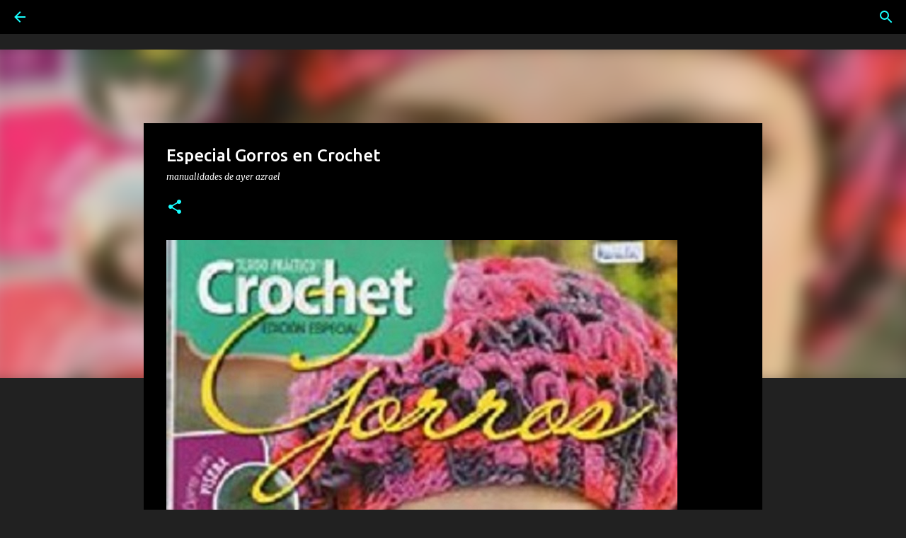

--- FILE ---
content_type: text/html; charset=UTF-8
request_url: https://www.madeayer.com/2019/05/especial-gorros-en-crochet.html
body_size: 26892
content:
<!DOCTYPE html>
<html dir='ltr' xmlns='http://www.w3.org/1999/xhtml' xmlns:b='http://www.google.com/2005/gml/b' xmlns:data='http://www.google.com/2005/gml/data' xmlns:expr='http://www.google.com/2005/gml/expr'>
<head>
<!-- Google tag (gtag.js) -->
<script async='async' src='https://www.googletagmanager.com/gtag/js?id=G-QZLPDFVW5V'></script>
<script>
  window.dataLayer = window.dataLayer || [];
  function gtag(){dataLayer.push(arguments);}
  gtag('js', new Date());

  gtag('config', 'G-QZLPDFVW5V');
</script>
<script async='async' crossorigin='anonymous' src='https://pagead2.googlesyndication.com/pagead/js/adsbygoogle.js?client=ca-pub-5136995639988289'></script>
<!-- Global site tag (gtag.js) - Google Analytics -->
<script async='async' src='https://www.googletagmanager.com/gtag/js?id=UA-138044974-1'></script>
<script>
  window.dataLayer = window.dataLayer || [];
  function gtag(){dataLayer.push(arguments);}
  gtag('js', new Date());

  gtag('config', 'UA-138044974-1');
</script>
<!--Meta X-UA-Compatible -->
<meta content='IE=edge,chrome=1' http-equiv='X-UA-Compatible'/>
<meta content='width=device-width,initial-scale=1.0,user-scalable=yes' name='viewport'/>
<meta content='text/html; charset=UTF-8' http-equiv='Content-Type'/>
<meta content='blogger' name='generator'/>
<meta content='Manualidades de Ayer' name='Title'/>
<meta content='revistas, tejidos' name='keywords'/>
<meta content='Revistas' name='Subject'/>
<meta content='Tejidos' name='description'/>
<meta content='Azul' name='author'/>
<meta content='es' name='language'/>
<meta content='3 days' name='Revisit-After'/>
<meta content='f7f2d6a0f63e1389d46b1fe44f061a7d' name='p:domain_verify'/>
<!-- Inserta esta etiqueta en la sección "head" o justo antes de la etiqueta "body" de cierre. -->
<script async='async' defer='defer' src='https://apis.google.com/js/platform.js'>
  {lang: 'es'}
</script>
<meta content='width=device-width, initial-scale=1' name='viewport'/>
<title>Especial Gorros en Crochet</title>
<meta content='text/html; charset=UTF-8' http-equiv='Content-Type'/>
<!-- Chrome, Firefox OS and Opera -->
<meta content='#212121' name='theme-color'/>
<!-- Windows Phone -->
<meta content='#212121' name='msapplication-navbutton-color'/>
<meta content='blogger' name='generator'/>
<link href='https://www.madeayer.com/favicon.ico' rel='icon' type='image/x-icon'/>
<link href='https://www.madeayer.com/2019/05/especial-gorros-en-crochet.html' rel='canonical'/>
<link rel="alternate" type="application/atom+xml" title="Manualidades de Ayer - Atom" href="https://www.madeayer.com/feeds/posts/default" />
<link rel="alternate" type="application/rss+xml" title="Manualidades de Ayer - RSS" href="https://www.madeayer.com/feeds/posts/default?alt=rss" />
<link rel="service.post" type="application/atom+xml" title="Manualidades de Ayer - Atom" href="https://www.blogger.com/feeds/6655967489083165486/posts/default" />

<link rel="alternate" type="application/atom+xml" title="Manualidades de Ayer - Atom" href="https://www.madeayer.com/feeds/7942532629441292319/comments/default" />
<!--Can't find substitution for tag [blog.ieCssRetrofitLinks]-->
<link href='https://blogger.googleusercontent.com/img/b/R29vZ2xl/AVvXsEiKg8VwONGNSUECTI1YCLUni-AGsOstD6H74S48AD63daOlLvtzlFatKmS5sUG4NDAa8656ZlXxFeygjv-ry65qDmbxxrQDcbRbLZr6HtJZtcHPjm_sekhie8nTZnW1hobvnRCwGN04VwzY/s1600/1335-+%25281%2529-Especial-Gorros-en-Crochet-.jpg' rel='image_src'/>
<meta content='https://www.madeayer.com/2019/05/especial-gorros-en-crochet.html' property='og:url'/>
<meta content='Especial Gorros en Crochet' property='og:title'/>
<meta content='Tejidos,Manualidades,Crochet,Punto, Tricot,Amigurumi,Pintura,GomaEva,Macrame,Costura,Fieltro,Foamy,Patchwork,PorcelanaFria,Velas,Decoupage,Madera' property='og:description'/>
<meta content='https://blogger.googleusercontent.com/img/b/R29vZ2xl/AVvXsEiKg8VwONGNSUECTI1YCLUni-AGsOstD6H74S48AD63daOlLvtzlFatKmS5sUG4NDAa8656ZlXxFeygjv-ry65qDmbxxrQDcbRbLZr6HtJZtcHPjm_sekhie8nTZnW1hobvnRCwGN04VwzY/w1200-h630-p-k-no-nu/1335-+%25281%2529-Especial-Gorros-en-Crochet-.jpg' property='og:image'/>
<style type='text/css'>@font-face{font-family:'Lato';font-style:normal;font-weight:400;font-display:swap;src:url(//fonts.gstatic.com/s/lato/v25/S6uyw4BMUTPHjxAwXiWtFCfQ7A.woff2)format('woff2');unicode-range:U+0100-02BA,U+02BD-02C5,U+02C7-02CC,U+02CE-02D7,U+02DD-02FF,U+0304,U+0308,U+0329,U+1D00-1DBF,U+1E00-1E9F,U+1EF2-1EFF,U+2020,U+20A0-20AB,U+20AD-20C0,U+2113,U+2C60-2C7F,U+A720-A7FF;}@font-face{font-family:'Lato';font-style:normal;font-weight:400;font-display:swap;src:url(//fonts.gstatic.com/s/lato/v25/S6uyw4BMUTPHjx4wXiWtFCc.woff2)format('woff2');unicode-range:U+0000-00FF,U+0131,U+0152-0153,U+02BB-02BC,U+02C6,U+02DA,U+02DC,U+0304,U+0308,U+0329,U+2000-206F,U+20AC,U+2122,U+2191,U+2193,U+2212,U+2215,U+FEFF,U+FFFD;}@font-face{font-family:'Lato';font-style:normal;font-weight:700;font-display:swap;src:url(//fonts.gstatic.com/s/lato/v25/S6u9w4BMUTPHh6UVSwaPGQ3q5d0N7w.woff2)format('woff2');unicode-range:U+0100-02BA,U+02BD-02C5,U+02C7-02CC,U+02CE-02D7,U+02DD-02FF,U+0304,U+0308,U+0329,U+1D00-1DBF,U+1E00-1E9F,U+1EF2-1EFF,U+2020,U+20A0-20AB,U+20AD-20C0,U+2113,U+2C60-2C7F,U+A720-A7FF;}@font-face{font-family:'Lato';font-style:normal;font-weight:700;font-display:swap;src:url(//fonts.gstatic.com/s/lato/v25/S6u9w4BMUTPHh6UVSwiPGQ3q5d0.woff2)format('woff2');unicode-range:U+0000-00FF,U+0131,U+0152-0153,U+02BB-02BC,U+02C6,U+02DA,U+02DC,U+0304,U+0308,U+0329,U+2000-206F,U+20AC,U+2122,U+2191,U+2193,U+2212,U+2215,U+FEFF,U+FFFD;}@font-face{font-family:'Lato';font-style:normal;font-weight:900;font-display:swap;src:url(//fonts.gstatic.com/s/lato/v25/S6u9w4BMUTPHh50XSwaPGQ3q5d0N7w.woff2)format('woff2');unicode-range:U+0100-02BA,U+02BD-02C5,U+02C7-02CC,U+02CE-02D7,U+02DD-02FF,U+0304,U+0308,U+0329,U+1D00-1DBF,U+1E00-1E9F,U+1EF2-1EFF,U+2020,U+20A0-20AB,U+20AD-20C0,U+2113,U+2C60-2C7F,U+A720-A7FF;}@font-face{font-family:'Lato';font-style:normal;font-weight:900;font-display:swap;src:url(//fonts.gstatic.com/s/lato/v25/S6u9w4BMUTPHh50XSwiPGQ3q5d0.woff2)format('woff2');unicode-range:U+0000-00FF,U+0131,U+0152-0153,U+02BB-02BC,U+02C6,U+02DA,U+02DC,U+0304,U+0308,U+0329,U+2000-206F,U+20AC,U+2122,U+2191,U+2193,U+2212,U+2215,U+FEFF,U+FFFD;}@font-face{font-family:'Lobster';font-style:normal;font-weight:400;font-display:swap;src:url(//fonts.gstatic.com/s/lobster/v32/neILzCirqoswsqX9zo-mM4MwWJXNqA.woff2)format('woff2');unicode-range:U+0460-052F,U+1C80-1C8A,U+20B4,U+2DE0-2DFF,U+A640-A69F,U+FE2E-FE2F;}@font-face{font-family:'Lobster';font-style:normal;font-weight:400;font-display:swap;src:url(//fonts.gstatic.com/s/lobster/v32/neILzCirqoswsqX9zoamM4MwWJXNqA.woff2)format('woff2');unicode-range:U+0301,U+0400-045F,U+0490-0491,U+04B0-04B1,U+2116;}@font-face{font-family:'Lobster';font-style:normal;font-weight:400;font-display:swap;src:url(//fonts.gstatic.com/s/lobster/v32/neILzCirqoswsqX9zo2mM4MwWJXNqA.woff2)format('woff2');unicode-range:U+0102-0103,U+0110-0111,U+0128-0129,U+0168-0169,U+01A0-01A1,U+01AF-01B0,U+0300-0301,U+0303-0304,U+0308-0309,U+0323,U+0329,U+1EA0-1EF9,U+20AB;}@font-face{font-family:'Lobster';font-style:normal;font-weight:400;font-display:swap;src:url(//fonts.gstatic.com/s/lobster/v32/neILzCirqoswsqX9zoymM4MwWJXNqA.woff2)format('woff2');unicode-range:U+0100-02BA,U+02BD-02C5,U+02C7-02CC,U+02CE-02D7,U+02DD-02FF,U+0304,U+0308,U+0329,U+1D00-1DBF,U+1E00-1E9F,U+1EF2-1EFF,U+2020,U+20A0-20AB,U+20AD-20C0,U+2113,U+2C60-2C7F,U+A720-A7FF;}@font-face{font-family:'Lobster';font-style:normal;font-weight:400;font-display:swap;src:url(//fonts.gstatic.com/s/lobster/v32/neILzCirqoswsqX9zoKmM4MwWJU.woff2)format('woff2');unicode-range:U+0000-00FF,U+0131,U+0152-0153,U+02BB-02BC,U+02C6,U+02DA,U+02DC,U+0304,U+0308,U+0329,U+2000-206F,U+20AC,U+2122,U+2191,U+2193,U+2212,U+2215,U+FEFF,U+FFFD;}@font-face{font-family:'Merriweather';font-style:italic;font-weight:300;font-stretch:100%;font-display:swap;src:url(//fonts.gstatic.com/s/merriweather/v33/u-4c0qyriQwlOrhSvowK_l5-eTxCVx0ZbwLvKH2Gk9hLmp0v5yA-xXPqCzLvF-adrHOg7iDTFw.woff2)format('woff2');unicode-range:U+0460-052F,U+1C80-1C8A,U+20B4,U+2DE0-2DFF,U+A640-A69F,U+FE2E-FE2F;}@font-face{font-family:'Merriweather';font-style:italic;font-weight:300;font-stretch:100%;font-display:swap;src:url(//fonts.gstatic.com/s/merriweather/v33/u-4c0qyriQwlOrhSvowK_l5-eTxCVx0ZbwLvKH2Gk9hLmp0v5yA-xXPqCzLvF--drHOg7iDTFw.woff2)format('woff2');unicode-range:U+0301,U+0400-045F,U+0490-0491,U+04B0-04B1,U+2116;}@font-face{font-family:'Merriweather';font-style:italic;font-weight:300;font-stretch:100%;font-display:swap;src:url(//fonts.gstatic.com/s/merriweather/v33/u-4c0qyriQwlOrhSvowK_l5-eTxCVx0ZbwLvKH2Gk9hLmp0v5yA-xXPqCzLvF-SdrHOg7iDTFw.woff2)format('woff2');unicode-range:U+0102-0103,U+0110-0111,U+0128-0129,U+0168-0169,U+01A0-01A1,U+01AF-01B0,U+0300-0301,U+0303-0304,U+0308-0309,U+0323,U+0329,U+1EA0-1EF9,U+20AB;}@font-face{font-family:'Merriweather';font-style:italic;font-weight:300;font-stretch:100%;font-display:swap;src:url(//fonts.gstatic.com/s/merriweather/v33/u-4c0qyriQwlOrhSvowK_l5-eTxCVx0ZbwLvKH2Gk9hLmp0v5yA-xXPqCzLvF-WdrHOg7iDTFw.woff2)format('woff2');unicode-range:U+0100-02BA,U+02BD-02C5,U+02C7-02CC,U+02CE-02D7,U+02DD-02FF,U+0304,U+0308,U+0329,U+1D00-1DBF,U+1E00-1E9F,U+1EF2-1EFF,U+2020,U+20A0-20AB,U+20AD-20C0,U+2113,U+2C60-2C7F,U+A720-A7FF;}@font-face{font-family:'Merriweather';font-style:italic;font-weight:300;font-stretch:100%;font-display:swap;src:url(//fonts.gstatic.com/s/merriweather/v33/u-4c0qyriQwlOrhSvowK_l5-eTxCVx0ZbwLvKH2Gk9hLmp0v5yA-xXPqCzLvF-udrHOg7iA.woff2)format('woff2');unicode-range:U+0000-00FF,U+0131,U+0152-0153,U+02BB-02BC,U+02C6,U+02DA,U+02DC,U+0304,U+0308,U+0329,U+2000-206F,U+20AC,U+2122,U+2191,U+2193,U+2212,U+2215,U+FEFF,U+FFFD;}@font-face{font-family:'Merriweather';font-style:italic;font-weight:400;font-stretch:100%;font-display:swap;src:url(//fonts.gstatic.com/s/merriweather/v33/u-4c0qyriQwlOrhSvowK_l5-eTxCVx0ZbwLvKH2Gk9hLmp0v5yA-xXPqCzLvF-adrHOg7iDTFw.woff2)format('woff2');unicode-range:U+0460-052F,U+1C80-1C8A,U+20B4,U+2DE0-2DFF,U+A640-A69F,U+FE2E-FE2F;}@font-face{font-family:'Merriweather';font-style:italic;font-weight:400;font-stretch:100%;font-display:swap;src:url(//fonts.gstatic.com/s/merriweather/v33/u-4c0qyriQwlOrhSvowK_l5-eTxCVx0ZbwLvKH2Gk9hLmp0v5yA-xXPqCzLvF--drHOg7iDTFw.woff2)format('woff2');unicode-range:U+0301,U+0400-045F,U+0490-0491,U+04B0-04B1,U+2116;}@font-face{font-family:'Merriweather';font-style:italic;font-weight:400;font-stretch:100%;font-display:swap;src:url(//fonts.gstatic.com/s/merriweather/v33/u-4c0qyriQwlOrhSvowK_l5-eTxCVx0ZbwLvKH2Gk9hLmp0v5yA-xXPqCzLvF-SdrHOg7iDTFw.woff2)format('woff2');unicode-range:U+0102-0103,U+0110-0111,U+0128-0129,U+0168-0169,U+01A0-01A1,U+01AF-01B0,U+0300-0301,U+0303-0304,U+0308-0309,U+0323,U+0329,U+1EA0-1EF9,U+20AB;}@font-face{font-family:'Merriweather';font-style:italic;font-weight:400;font-stretch:100%;font-display:swap;src:url(//fonts.gstatic.com/s/merriweather/v33/u-4c0qyriQwlOrhSvowK_l5-eTxCVx0ZbwLvKH2Gk9hLmp0v5yA-xXPqCzLvF-WdrHOg7iDTFw.woff2)format('woff2');unicode-range:U+0100-02BA,U+02BD-02C5,U+02C7-02CC,U+02CE-02D7,U+02DD-02FF,U+0304,U+0308,U+0329,U+1D00-1DBF,U+1E00-1E9F,U+1EF2-1EFF,U+2020,U+20A0-20AB,U+20AD-20C0,U+2113,U+2C60-2C7F,U+A720-A7FF;}@font-face{font-family:'Merriweather';font-style:italic;font-weight:400;font-stretch:100%;font-display:swap;src:url(//fonts.gstatic.com/s/merriweather/v33/u-4c0qyriQwlOrhSvowK_l5-eTxCVx0ZbwLvKH2Gk9hLmp0v5yA-xXPqCzLvF-udrHOg7iA.woff2)format('woff2');unicode-range:U+0000-00FF,U+0131,U+0152-0153,U+02BB-02BC,U+02C6,U+02DA,U+02DC,U+0304,U+0308,U+0329,U+2000-206F,U+20AC,U+2122,U+2191,U+2193,U+2212,U+2215,U+FEFF,U+FFFD;}@font-face{font-family:'Merriweather';font-style:normal;font-weight:400;font-stretch:100%;font-display:swap;src:url(//fonts.gstatic.com/s/merriweather/v33/u-4e0qyriQwlOrhSvowK_l5UcA6zuSYEqOzpPe3HOZJ5eX1WtLaQwmYiSeqnJ-mXq1Gi3iE.woff2)format('woff2');unicode-range:U+0460-052F,U+1C80-1C8A,U+20B4,U+2DE0-2DFF,U+A640-A69F,U+FE2E-FE2F;}@font-face{font-family:'Merriweather';font-style:normal;font-weight:400;font-stretch:100%;font-display:swap;src:url(//fonts.gstatic.com/s/merriweather/v33/u-4e0qyriQwlOrhSvowK_l5UcA6zuSYEqOzpPe3HOZJ5eX1WtLaQwmYiSequJ-mXq1Gi3iE.woff2)format('woff2');unicode-range:U+0301,U+0400-045F,U+0490-0491,U+04B0-04B1,U+2116;}@font-face{font-family:'Merriweather';font-style:normal;font-weight:400;font-stretch:100%;font-display:swap;src:url(//fonts.gstatic.com/s/merriweather/v33/u-4e0qyriQwlOrhSvowK_l5UcA6zuSYEqOzpPe3HOZJ5eX1WtLaQwmYiSeqlJ-mXq1Gi3iE.woff2)format('woff2');unicode-range:U+0102-0103,U+0110-0111,U+0128-0129,U+0168-0169,U+01A0-01A1,U+01AF-01B0,U+0300-0301,U+0303-0304,U+0308-0309,U+0323,U+0329,U+1EA0-1EF9,U+20AB;}@font-face{font-family:'Merriweather';font-style:normal;font-weight:400;font-stretch:100%;font-display:swap;src:url(//fonts.gstatic.com/s/merriweather/v33/u-4e0qyriQwlOrhSvowK_l5UcA6zuSYEqOzpPe3HOZJ5eX1WtLaQwmYiSeqkJ-mXq1Gi3iE.woff2)format('woff2');unicode-range:U+0100-02BA,U+02BD-02C5,U+02C7-02CC,U+02CE-02D7,U+02DD-02FF,U+0304,U+0308,U+0329,U+1D00-1DBF,U+1E00-1E9F,U+1EF2-1EFF,U+2020,U+20A0-20AB,U+20AD-20C0,U+2113,U+2C60-2C7F,U+A720-A7FF;}@font-face{font-family:'Merriweather';font-style:normal;font-weight:400;font-stretch:100%;font-display:swap;src:url(//fonts.gstatic.com/s/merriweather/v33/u-4e0qyriQwlOrhSvowK_l5UcA6zuSYEqOzpPe3HOZJ5eX1WtLaQwmYiSeqqJ-mXq1Gi.woff2)format('woff2');unicode-range:U+0000-00FF,U+0131,U+0152-0153,U+02BB-02BC,U+02C6,U+02DA,U+02DC,U+0304,U+0308,U+0329,U+2000-206F,U+20AC,U+2122,U+2191,U+2193,U+2212,U+2215,U+FEFF,U+FFFD;}@font-face{font-family:'Merriweather';font-style:normal;font-weight:700;font-stretch:100%;font-display:swap;src:url(//fonts.gstatic.com/s/merriweather/v33/u-4e0qyriQwlOrhSvowK_l5UcA6zuSYEqOzpPe3HOZJ5eX1WtLaQwmYiSeqnJ-mXq1Gi3iE.woff2)format('woff2');unicode-range:U+0460-052F,U+1C80-1C8A,U+20B4,U+2DE0-2DFF,U+A640-A69F,U+FE2E-FE2F;}@font-face{font-family:'Merriweather';font-style:normal;font-weight:700;font-stretch:100%;font-display:swap;src:url(//fonts.gstatic.com/s/merriweather/v33/u-4e0qyriQwlOrhSvowK_l5UcA6zuSYEqOzpPe3HOZJ5eX1WtLaQwmYiSequJ-mXq1Gi3iE.woff2)format('woff2');unicode-range:U+0301,U+0400-045F,U+0490-0491,U+04B0-04B1,U+2116;}@font-face{font-family:'Merriweather';font-style:normal;font-weight:700;font-stretch:100%;font-display:swap;src:url(//fonts.gstatic.com/s/merriweather/v33/u-4e0qyriQwlOrhSvowK_l5UcA6zuSYEqOzpPe3HOZJ5eX1WtLaQwmYiSeqlJ-mXq1Gi3iE.woff2)format('woff2');unicode-range:U+0102-0103,U+0110-0111,U+0128-0129,U+0168-0169,U+01A0-01A1,U+01AF-01B0,U+0300-0301,U+0303-0304,U+0308-0309,U+0323,U+0329,U+1EA0-1EF9,U+20AB;}@font-face{font-family:'Merriweather';font-style:normal;font-weight:700;font-stretch:100%;font-display:swap;src:url(//fonts.gstatic.com/s/merriweather/v33/u-4e0qyriQwlOrhSvowK_l5UcA6zuSYEqOzpPe3HOZJ5eX1WtLaQwmYiSeqkJ-mXq1Gi3iE.woff2)format('woff2');unicode-range:U+0100-02BA,U+02BD-02C5,U+02C7-02CC,U+02CE-02D7,U+02DD-02FF,U+0304,U+0308,U+0329,U+1D00-1DBF,U+1E00-1E9F,U+1EF2-1EFF,U+2020,U+20A0-20AB,U+20AD-20C0,U+2113,U+2C60-2C7F,U+A720-A7FF;}@font-face{font-family:'Merriweather';font-style:normal;font-weight:700;font-stretch:100%;font-display:swap;src:url(//fonts.gstatic.com/s/merriweather/v33/u-4e0qyriQwlOrhSvowK_l5UcA6zuSYEqOzpPe3HOZJ5eX1WtLaQwmYiSeqqJ-mXq1Gi.woff2)format('woff2');unicode-range:U+0000-00FF,U+0131,U+0152-0153,U+02BB-02BC,U+02C6,U+02DA,U+02DC,U+0304,U+0308,U+0329,U+2000-206F,U+20AC,U+2122,U+2191,U+2193,U+2212,U+2215,U+FEFF,U+FFFD;}@font-face{font-family:'Merriweather';font-style:normal;font-weight:900;font-stretch:100%;font-display:swap;src:url(//fonts.gstatic.com/s/merriweather/v33/u-4e0qyriQwlOrhSvowK_l5UcA6zuSYEqOzpPe3HOZJ5eX1WtLaQwmYiSeqnJ-mXq1Gi3iE.woff2)format('woff2');unicode-range:U+0460-052F,U+1C80-1C8A,U+20B4,U+2DE0-2DFF,U+A640-A69F,U+FE2E-FE2F;}@font-face{font-family:'Merriweather';font-style:normal;font-weight:900;font-stretch:100%;font-display:swap;src:url(//fonts.gstatic.com/s/merriweather/v33/u-4e0qyriQwlOrhSvowK_l5UcA6zuSYEqOzpPe3HOZJ5eX1WtLaQwmYiSequJ-mXq1Gi3iE.woff2)format('woff2');unicode-range:U+0301,U+0400-045F,U+0490-0491,U+04B0-04B1,U+2116;}@font-face{font-family:'Merriweather';font-style:normal;font-weight:900;font-stretch:100%;font-display:swap;src:url(//fonts.gstatic.com/s/merriweather/v33/u-4e0qyriQwlOrhSvowK_l5UcA6zuSYEqOzpPe3HOZJ5eX1WtLaQwmYiSeqlJ-mXq1Gi3iE.woff2)format('woff2');unicode-range:U+0102-0103,U+0110-0111,U+0128-0129,U+0168-0169,U+01A0-01A1,U+01AF-01B0,U+0300-0301,U+0303-0304,U+0308-0309,U+0323,U+0329,U+1EA0-1EF9,U+20AB;}@font-face{font-family:'Merriweather';font-style:normal;font-weight:900;font-stretch:100%;font-display:swap;src:url(//fonts.gstatic.com/s/merriweather/v33/u-4e0qyriQwlOrhSvowK_l5UcA6zuSYEqOzpPe3HOZJ5eX1WtLaQwmYiSeqkJ-mXq1Gi3iE.woff2)format('woff2');unicode-range:U+0100-02BA,U+02BD-02C5,U+02C7-02CC,U+02CE-02D7,U+02DD-02FF,U+0304,U+0308,U+0329,U+1D00-1DBF,U+1E00-1E9F,U+1EF2-1EFF,U+2020,U+20A0-20AB,U+20AD-20C0,U+2113,U+2C60-2C7F,U+A720-A7FF;}@font-face{font-family:'Merriweather';font-style:normal;font-weight:900;font-stretch:100%;font-display:swap;src:url(//fonts.gstatic.com/s/merriweather/v33/u-4e0qyriQwlOrhSvowK_l5UcA6zuSYEqOzpPe3HOZJ5eX1WtLaQwmYiSeqqJ-mXq1Gi.woff2)format('woff2');unicode-range:U+0000-00FF,U+0131,U+0152-0153,U+02BB-02BC,U+02C6,U+02DA,U+02DC,U+0304,U+0308,U+0329,U+2000-206F,U+20AC,U+2122,U+2191,U+2193,U+2212,U+2215,U+FEFF,U+FFFD;}@font-face{font-family:'Ubuntu';font-style:normal;font-weight:400;font-display:swap;src:url(//fonts.gstatic.com/s/ubuntu/v21/4iCs6KVjbNBYlgoKcg72nU6AF7xm.woff2)format('woff2');unicode-range:U+0460-052F,U+1C80-1C8A,U+20B4,U+2DE0-2DFF,U+A640-A69F,U+FE2E-FE2F;}@font-face{font-family:'Ubuntu';font-style:normal;font-weight:400;font-display:swap;src:url(//fonts.gstatic.com/s/ubuntu/v21/4iCs6KVjbNBYlgoKew72nU6AF7xm.woff2)format('woff2');unicode-range:U+0301,U+0400-045F,U+0490-0491,U+04B0-04B1,U+2116;}@font-face{font-family:'Ubuntu';font-style:normal;font-weight:400;font-display:swap;src:url(//fonts.gstatic.com/s/ubuntu/v21/4iCs6KVjbNBYlgoKcw72nU6AF7xm.woff2)format('woff2');unicode-range:U+1F00-1FFF;}@font-face{font-family:'Ubuntu';font-style:normal;font-weight:400;font-display:swap;src:url(//fonts.gstatic.com/s/ubuntu/v21/4iCs6KVjbNBYlgoKfA72nU6AF7xm.woff2)format('woff2');unicode-range:U+0370-0377,U+037A-037F,U+0384-038A,U+038C,U+038E-03A1,U+03A3-03FF;}@font-face{font-family:'Ubuntu';font-style:normal;font-weight:400;font-display:swap;src:url(//fonts.gstatic.com/s/ubuntu/v21/4iCs6KVjbNBYlgoKcQ72nU6AF7xm.woff2)format('woff2');unicode-range:U+0100-02BA,U+02BD-02C5,U+02C7-02CC,U+02CE-02D7,U+02DD-02FF,U+0304,U+0308,U+0329,U+1D00-1DBF,U+1E00-1E9F,U+1EF2-1EFF,U+2020,U+20A0-20AB,U+20AD-20C0,U+2113,U+2C60-2C7F,U+A720-A7FF;}@font-face{font-family:'Ubuntu';font-style:normal;font-weight:400;font-display:swap;src:url(//fonts.gstatic.com/s/ubuntu/v21/4iCs6KVjbNBYlgoKfw72nU6AFw.woff2)format('woff2');unicode-range:U+0000-00FF,U+0131,U+0152-0153,U+02BB-02BC,U+02C6,U+02DA,U+02DC,U+0304,U+0308,U+0329,U+2000-206F,U+20AC,U+2122,U+2191,U+2193,U+2212,U+2215,U+FEFF,U+FFFD;}@font-face{font-family:'Ubuntu';font-style:normal;font-weight:500;font-display:swap;src:url(//fonts.gstatic.com/s/ubuntu/v21/4iCv6KVjbNBYlgoCjC3jvWyNPYZvg7UI.woff2)format('woff2');unicode-range:U+0460-052F,U+1C80-1C8A,U+20B4,U+2DE0-2DFF,U+A640-A69F,U+FE2E-FE2F;}@font-face{font-family:'Ubuntu';font-style:normal;font-weight:500;font-display:swap;src:url(//fonts.gstatic.com/s/ubuntu/v21/4iCv6KVjbNBYlgoCjC3jtGyNPYZvg7UI.woff2)format('woff2');unicode-range:U+0301,U+0400-045F,U+0490-0491,U+04B0-04B1,U+2116;}@font-face{font-family:'Ubuntu';font-style:normal;font-weight:500;font-display:swap;src:url(//fonts.gstatic.com/s/ubuntu/v21/4iCv6KVjbNBYlgoCjC3jvGyNPYZvg7UI.woff2)format('woff2');unicode-range:U+1F00-1FFF;}@font-face{font-family:'Ubuntu';font-style:normal;font-weight:500;font-display:swap;src:url(//fonts.gstatic.com/s/ubuntu/v21/4iCv6KVjbNBYlgoCjC3js2yNPYZvg7UI.woff2)format('woff2');unicode-range:U+0370-0377,U+037A-037F,U+0384-038A,U+038C,U+038E-03A1,U+03A3-03FF;}@font-face{font-family:'Ubuntu';font-style:normal;font-weight:500;font-display:swap;src:url(//fonts.gstatic.com/s/ubuntu/v21/4iCv6KVjbNBYlgoCjC3jvmyNPYZvg7UI.woff2)format('woff2');unicode-range:U+0100-02BA,U+02BD-02C5,U+02C7-02CC,U+02CE-02D7,U+02DD-02FF,U+0304,U+0308,U+0329,U+1D00-1DBF,U+1E00-1E9F,U+1EF2-1EFF,U+2020,U+20A0-20AB,U+20AD-20C0,U+2113,U+2C60-2C7F,U+A720-A7FF;}@font-face{font-family:'Ubuntu';font-style:normal;font-weight:500;font-display:swap;src:url(//fonts.gstatic.com/s/ubuntu/v21/4iCv6KVjbNBYlgoCjC3jsGyNPYZvgw.woff2)format('woff2');unicode-range:U+0000-00FF,U+0131,U+0152-0153,U+02BB-02BC,U+02C6,U+02DA,U+02DC,U+0304,U+0308,U+0329,U+2000-206F,U+20AC,U+2122,U+2191,U+2193,U+2212,U+2215,U+FEFF,U+FFFD;}@font-face{font-family:'Ubuntu';font-style:normal;font-weight:700;font-display:swap;src:url(//fonts.gstatic.com/s/ubuntu/v21/4iCv6KVjbNBYlgoCxCvjvWyNPYZvg7UI.woff2)format('woff2');unicode-range:U+0460-052F,U+1C80-1C8A,U+20B4,U+2DE0-2DFF,U+A640-A69F,U+FE2E-FE2F;}@font-face{font-family:'Ubuntu';font-style:normal;font-weight:700;font-display:swap;src:url(//fonts.gstatic.com/s/ubuntu/v21/4iCv6KVjbNBYlgoCxCvjtGyNPYZvg7UI.woff2)format('woff2');unicode-range:U+0301,U+0400-045F,U+0490-0491,U+04B0-04B1,U+2116;}@font-face{font-family:'Ubuntu';font-style:normal;font-weight:700;font-display:swap;src:url(//fonts.gstatic.com/s/ubuntu/v21/4iCv6KVjbNBYlgoCxCvjvGyNPYZvg7UI.woff2)format('woff2');unicode-range:U+1F00-1FFF;}@font-face{font-family:'Ubuntu';font-style:normal;font-weight:700;font-display:swap;src:url(//fonts.gstatic.com/s/ubuntu/v21/4iCv6KVjbNBYlgoCxCvjs2yNPYZvg7UI.woff2)format('woff2');unicode-range:U+0370-0377,U+037A-037F,U+0384-038A,U+038C,U+038E-03A1,U+03A3-03FF;}@font-face{font-family:'Ubuntu';font-style:normal;font-weight:700;font-display:swap;src:url(//fonts.gstatic.com/s/ubuntu/v21/4iCv6KVjbNBYlgoCxCvjvmyNPYZvg7UI.woff2)format('woff2');unicode-range:U+0100-02BA,U+02BD-02C5,U+02C7-02CC,U+02CE-02D7,U+02DD-02FF,U+0304,U+0308,U+0329,U+1D00-1DBF,U+1E00-1E9F,U+1EF2-1EFF,U+2020,U+20A0-20AB,U+20AD-20C0,U+2113,U+2C60-2C7F,U+A720-A7FF;}@font-face{font-family:'Ubuntu';font-style:normal;font-weight:700;font-display:swap;src:url(//fonts.gstatic.com/s/ubuntu/v21/4iCv6KVjbNBYlgoCxCvjsGyNPYZvgw.woff2)format('woff2');unicode-range:U+0000-00FF,U+0131,U+0152-0153,U+02BB-02BC,U+02C6,U+02DA,U+02DC,U+0304,U+0308,U+0329,U+2000-206F,U+20AC,U+2122,U+2191,U+2193,U+2212,U+2215,U+FEFF,U+FFFD;}</style>
<style id='page-skin-1' type='text/css'><!--
/*! normalize.css v3.0.1 | MIT License | git.io/normalize */html{font-family:sans-serif;-ms-text-size-adjust:100%;-webkit-text-size-adjust:100%}body{margin:0}article,aside,details,figcaption,figure,footer,header,hgroup,main,nav,section,summary{display:block}audio,canvas,progress,video{display:inline-block;vertical-align:baseline}audio:not([controls]){display:none;height:0}[hidden],template{display:none}a{background:transparent}a:active,a:hover{outline:0}abbr[title]{border-bottom:1px dotted}b,strong{font-weight:bold}dfn{font-style:italic}h1{font-size:2em;margin:.67em 0}mark{background:#ff0;color:#000}small{font-size:80%}sub,sup{font-size:75%;line-height:0;position:relative;vertical-align:baseline}sup{top:-0.5em}sub{bottom:-0.25em}img{border:0}svg:not(:root){overflow:hidden}figure{margin:1em 40px}hr{-moz-box-sizing:content-box;box-sizing:content-box;height:0}pre{overflow:auto}code,kbd,pre,samp{font-family:monospace,monospace;font-size:1em}button,input,optgroup,select,textarea{color:inherit;font:inherit;margin:0}button{overflow:visible}button,select{text-transform:none}button,html input[type="button"],input[type="reset"],input[type="submit"]{-webkit-appearance:button;cursor:pointer}button[disabled],html input[disabled]{cursor:default}button::-moz-focus-inner,input::-moz-focus-inner{border:0;padding:0}input{line-height:normal}input[type="checkbox"],input[type="radio"]{box-sizing:border-box;padding:0}input[type="number"]::-webkit-inner-spin-button,input[type="number"]::-webkit-outer-spin-button{height:auto}input[type="search"]{-webkit-appearance:textfield;-moz-box-sizing:content-box;-webkit-box-sizing:content-box;box-sizing:content-box}input[type="search"]::-webkit-search-cancel-button,input[type="search"]::-webkit-search-decoration{-webkit-appearance:none}fieldset{border:1px solid #c0c0c0;margin:0 2px;padding:.35em .625em .75em}legend{border:0;padding:0}textarea{overflow:auto}optgroup{font-weight:bold}table{border-collapse:collapse;border-spacing:0}td,th{padding:0}
/*!************************************************
* Blogger Template Style
* Name: Emporio
**************************************************/
body{
overflow-wrap:break-word;
word-break:break-word;
word-wrap:break-word
}
.hidden{
display:none
}
.invisible{
visibility:hidden
}
.container::after,.float-container::after{
clear:both;
content:'';
display:table
}
.clearboth{
clear:both
}
#comments .comment .comment-actions,.subscribe-popup .FollowByEmail .follow-by-email-submit{
background:0 0;
border:0;
box-shadow:none;
color:#18ffff;
cursor:pointer;
font-size:14px;
font-weight:700;
outline:0;
text-decoration:none;
text-transform:uppercase;
width:auto
}
.dim-overlay{
background-color:rgba(0,0,0,.54);
height:100vh;
left:0;
position:fixed;
top:0;
width:100%
}
#sharing-dim-overlay{
background-color:transparent
}
input::-ms-clear{
display:none
}
.blogger-logo,.svg-icon-24.blogger-logo{
fill:#ff9800;
opacity:1
}
.skip-navigation{
background-color:#fff;
box-sizing:border-box;
color:#000;
display:block;
height:0;
left:0;
line-height:50px;
overflow:hidden;
padding-top:0;
position:fixed;
text-align:center;
top:0;
-webkit-transition:box-shadow .3s,height .3s,padding-top .3s;
transition:box-shadow .3s,height .3s,padding-top .3s;
width:100%;
z-index:900
}
.skip-navigation:focus{
box-shadow:0 4px 5px 0 rgba(0,0,0,.14),0 1px 10px 0 rgba(0,0,0,.12),0 2px 4px -1px rgba(0,0,0,.2);
height:50px
}
#main{
outline:0
}
.main-heading{
position:absolute;
clip:rect(1px,1px,1px,1px);
padding:0;
border:0;
height:1px;
width:1px;
overflow:hidden
}
.Attribution{
margin-top:1em;
text-align:center
}
.Attribution .blogger img,.Attribution .blogger svg{
vertical-align:bottom
}
.Attribution .blogger img{
margin-right:.5em
}
.Attribution div{
line-height:24px;
margin-top:.5em
}
.Attribution .copyright,.Attribution .image-attribution{
font-size:.7em;
margin-top:1.5em
}
.BLOG_mobile_video_class{
display:none
}
.bg-photo{
background-attachment:scroll!important
}
body .CSS_LIGHTBOX{
z-index:900
}
.extendable .show-less,.extendable .show-more{
border-color:#18ffff;
color:#18ffff;
margin-top:8px
}
.extendable .show-less.hidden,.extendable .show-more.hidden{
display:none
}
.inline-ad{
display:none;
max-width:100%;
overflow:hidden
}
.adsbygoogle{
display:block
}
#cookieChoiceInfo{
bottom:0;
top:auto
}
iframe.b-hbp-video{
border:0
}
.post-body img{
max-width:100%
}
.post-body iframe{
max-width:100%
}
.post-body a[imageanchor="1"]{
display:inline-block
}
.byline{
margin-right:1em
}
.byline:last-child{
margin-right:0
}
.link-copied-dialog{
max-width:520px;
outline:0
}
.link-copied-dialog .modal-dialog-buttons{
margin-top:8px
}
.link-copied-dialog .goog-buttonset-default{
background:0 0;
border:0
}
.link-copied-dialog .goog-buttonset-default:focus{
outline:0
}
.paging-control-container{
margin-bottom:16px
}
.paging-control-container .paging-control{
display:inline-block
}
.paging-control-container .comment-range-text::after,.paging-control-container .paging-control{
color:#18ffff
}
.paging-control-container .comment-range-text,.paging-control-container .paging-control{
margin-right:8px
}
.paging-control-container .comment-range-text::after,.paging-control-container .paging-control::after{
content:'\00B7';
cursor:default;
padding-left:8px;
pointer-events:none
}
.paging-control-container .comment-range-text:last-child::after,.paging-control-container .paging-control:last-child::after{
content:none
}
.byline.reactions iframe{
height:20px
}
.b-notification{
color:#000;
background-color:#fff;
border-bottom:solid 1px #000;
box-sizing:border-box;
padding:16px 32px;
text-align:center
}
.b-notification.visible{
-webkit-transition:margin-top .3s cubic-bezier(.4,0,.2,1);
transition:margin-top .3s cubic-bezier(.4,0,.2,1)
}
.b-notification.invisible{
position:absolute
}
.b-notification-close{
position:absolute;
right:8px;
top:8px
}
.no-posts-message{
line-height:40px;
text-align:center
}
@media screen and (max-width:745px){
body.item-view .post-body a[imageanchor="1"][style*="float: left;"],body.item-view .post-body a[imageanchor="1"][style*="float: right;"]{
float:none!important;
clear:none!important
}
body.item-view .post-body a[imageanchor="1"] img{
display:block;
height:auto;
margin:0 auto
}
body.item-view .post-body>.separator:first-child>a[imageanchor="1"]:first-child{
margin-top:20px
}
.post-body a[imageanchor]{
display:block
}
body.item-view .post-body a[imageanchor="1"]{
margin-left:0!important;
margin-right:0!important
}
body.item-view .post-body a[imageanchor="1"]+a[imageanchor="1"]{
margin-top:16px
}
}
.item-control{
display:none
}
#comments{
border-top:1px dashed rgba(0,0,0,.54);
margin-top:20px;
padding:20px
}
#comments .comment-thread ol{
margin:0;
padding-left:0;
padding-left:0
}
#comments .comment .comment-replybox-single,#comments .comment-thread .comment-replies{
margin-left:60px
}
#comments .comment-thread .thread-count{
display:none
}
#comments .comment{
list-style-type:none;
padding:0 0 30px;
position:relative
}
#comments .comment .comment{
padding-bottom:8px
}
.comment .avatar-image-container{
position:absolute
}
.comment .avatar-image-container img{
border-radius:50%
}
.avatar-image-container svg,.comment .avatar-image-container .avatar-icon{
border-radius:50%;
border:solid 1px #18ffff;
box-sizing:border-box;
fill:#18ffff;
height:35px;
margin:0;
padding:7px;
width:35px
}
.comment .comment-block{
margin-top:10px;
margin-left:60px;
padding-bottom:0
}
#comments .comment-author-header-wrapper{
margin-left:40px
}
#comments .comment .thread-expanded .comment-block{
padding-bottom:20px
}
#comments .comment .comment-header .user,#comments .comment .comment-header .user a{
color:#ffffff;
font-style:normal;
font-weight:700
}
#comments .comment .comment-actions{
bottom:0;
margin-bottom:15px;
position:absolute
}
#comments .comment .comment-actions>*{
margin-right:8px
}
#comments .comment .comment-header .datetime{
bottom:0;
color:rgba(255,255,255,.54);
display:inline-block;
font-size:13px;
font-style:italic;
margin-left:8px
}
#comments .comment .comment-footer .comment-timestamp a,#comments .comment .comment-header .datetime a{
color:rgba(255,255,255,.54)
}
#comments .comment .comment-content,.comment .comment-body{
margin-top:12px;
word-break:break-word
}
.comment-body{
margin-bottom:12px
}
#comments.embed[data-num-comments="0"]{
border:0;
margin-top:0;
padding-top:0
}
#comments.embed[data-num-comments="0"] #comment-post-message,#comments.embed[data-num-comments="0"] div.comment-form>p,#comments.embed[data-num-comments="0"] p.comment-footer{
display:none
}
#comment-editor-src{
display:none
}
.comments .comments-content .loadmore.loaded{
max-height:0;
opacity:0;
overflow:hidden
}
.extendable .remaining-items{
height:0;
overflow:hidden;
-webkit-transition:height .3s cubic-bezier(.4,0,.2,1);
transition:height .3s cubic-bezier(.4,0,.2,1)
}
.extendable .remaining-items.expanded{
height:auto
}
.svg-icon-24,.svg-icon-24-button{
cursor:pointer;
height:24px;
width:24px;
min-width:24px
}
.touch-icon{
margin:-12px;
padding:12px
}
.touch-icon:active,.touch-icon:focus{
background-color:rgba(153,153,153,.4);
border-radius:50%
}
svg:not(:root).touch-icon{
overflow:visible
}
html[dir=rtl] .rtl-reversible-icon{
-webkit-transform:scaleX(-1);
-ms-transform:scaleX(-1);
transform:scaleX(-1)
}
.svg-icon-24-button,.touch-icon-button{
background:0 0;
border:0;
margin:0;
outline:0;
padding:0
}
.touch-icon-button .touch-icon:active,.touch-icon-button .touch-icon:focus{
background-color:transparent
}
.touch-icon-button:active .touch-icon,.touch-icon-button:focus .touch-icon{
background-color:rgba(153,153,153,.4);
border-radius:50%
}
.Profile .default-avatar-wrapper .avatar-icon{
border-radius:50%;
border:solid 1px #18ffff;
box-sizing:border-box;
fill:#18ffff;
margin:0
}
.Profile .individual .default-avatar-wrapper .avatar-icon{
padding:25px
}
.Profile .individual .avatar-icon,.Profile .individual .profile-img{
height:90px;
width:90px
}
.Profile .team .default-avatar-wrapper .avatar-icon{
padding:8px
}
.Profile .team .avatar-icon,.Profile .team .default-avatar-wrapper,.Profile .team .profile-img{
height:40px;
width:40px
}
.snippet-container{
margin:0;
position:relative;
overflow:hidden
}
.snippet-fade{
bottom:0;
box-sizing:border-box;
position:absolute;
width:96px
}
.snippet-fade{
right:0
}
.snippet-fade:after{
content:'\2026'
}
.snippet-fade:after{
float:right
}
.centered-top-container.sticky{
left:0;
position:fixed;
right:0;
top:0;
width:auto;
z-index:8;
-webkit-transition-property:opacity,-webkit-transform;
transition-property:opacity,-webkit-transform;
transition-property:transform,opacity;
transition-property:transform,opacity,-webkit-transform;
-webkit-transition-duration:.2s;
transition-duration:.2s;
-webkit-transition-timing-function:cubic-bezier(.4,0,.2,1);
transition-timing-function:cubic-bezier(.4,0,.2,1)
}
.centered-top-placeholder{
display:none
}
.collapsed-header .centered-top-placeholder{
display:block
}
.centered-top-container .Header .replaced h1,.centered-top-placeholder .Header .replaced h1{
display:none
}
.centered-top-container.sticky .Header .replaced h1{
display:block
}
.centered-top-container.sticky .Header .header-widget{
background:0 0
}
.centered-top-container.sticky .Header .header-image-wrapper{
display:none
}
.centered-top-container img,.centered-top-placeholder img{
max-width:100%
}
.collapsible{
-webkit-transition:height .3s cubic-bezier(.4,0,.2,1);
transition:height .3s cubic-bezier(.4,0,.2,1)
}
.collapsible,.collapsible>summary{
display:block;
overflow:hidden
}
.collapsible>:not(summary){
display:none
}
.collapsible[open]>:not(summary){
display:block
}
.collapsible:focus,.collapsible>summary:focus{
outline:0
}
.collapsible>summary{
cursor:pointer;
display:block;
padding:0
}
.collapsible:focus>summary,.collapsible>summary:focus{
background-color:transparent
}
.collapsible>summary::-webkit-details-marker{
display:none
}
.collapsible-title{
-webkit-box-align:center;
-webkit-align-items:center;
-ms-flex-align:center;
align-items:center;
display:-webkit-box;
display:-webkit-flex;
display:-ms-flexbox;
display:flex
}
.collapsible-title .title{
-webkit-box-flex:1;
-webkit-flex:1 1 auto;
-ms-flex:1 1 auto;
flex:1 1 auto;
-webkit-box-ordinal-group:1;
-webkit-order:0;
-ms-flex-order:0;
order:0;
overflow:hidden;
text-overflow:ellipsis;
white-space:nowrap
}
.collapsible-title .chevron-down,.collapsible[open] .collapsible-title .chevron-up{
display:block
}
.collapsible-title .chevron-up,.collapsible[open] .collapsible-title .chevron-down{
display:none
}
.flat-button{
cursor:pointer;
display:inline-block;
font-weight:700;
text-transform:uppercase;
border-radius:2px;
padding:8px;
margin:-8px
}
.flat-icon-button{
background:0 0;
border:0;
margin:0;
outline:0;
padding:0;
margin:-12px;
padding:12px;
cursor:pointer;
box-sizing:content-box;
display:inline-block;
line-height:0
}
.flat-icon-button,.flat-icon-button .splash-wrapper{
border-radius:50%
}
.flat-icon-button .splash.animate{
-webkit-animation-duration:.3s;
animation-duration:.3s
}
body#layout .bg-photo,body#layout .bg-photo-overlay{
display:none
}
body#layout .page_body{
padding:0;
position:relative;
top:0
}
body#layout .page{
display:inline-block;
left:inherit;
position:relative;
vertical-align:top;
width:540px
}
body#layout .centered{
max-width:954px
}
body#layout .navigation{
display:none
}
body#layout .sidebar-container{
display:inline-block;
width:40%
}
body#layout .hamburger-menu,body#layout .search{
display:none
}
.overflowable-container{
max-height:62px;
overflow:hidden;
position:relative
}
.overflow-button{
cursor:pointer
}
#overflowable-dim-overlay{
background:0 0
}
.overflow-popup{
box-shadow:0 2px 2px 0 rgba(0,0,0,.14),0 3px 1px -2px rgba(0,0,0,.2),0 1px 5px 0 rgba(0,0,0,.12);
background-color:#000000;
left:0;
max-width:calc(100% - 32px);
position:absolute;
top:0;
visibility:hidden;
z-index:101
}
.overflow-popup ul{
list-style:none
}
.overflow-popup .tabs li,.overflow-popup li{
display:block;
height:auto
}
.overflow-popup .tabs li{
padding-left:0;
padding-right:0
}
.overflow-button.hidden,.overflow-popup .tabs li.hidden,.overflow-popup li.hidden{
display:none
}
.widget.Sharing .sharing-button{
display:none
}
.widget.Sharing .sharing-buttons li{
padding:0
}
.widget.Sharing .sharing-buttons li span{
display:none
}
.post-share-buttons{
position:relative
}
.centered-bottom .share-buttons .svg-icon-24,.share-buttons .svg-icon-24{
fill:#18ffff
}
.sharing-open.touch-icon-button:active .touch-icon,.sharing-open.touch-icon-button:focus .touch-icon{
background-color:transparent
}
.share-buttons{
background-color:#000000;
border-radius:2px;
box-shadow:0 2px 2px 0 rgba(0,0,0,.14),0 3px 1px -2px rgba(0,0,0,.2),0 1px 5px 0 rgba(0,0,0,.12);
color:#ffffff;
list-style:none;
margin:0;
padding:8px 0;
position:absolute;
top:-11px;
min-width:200px;
z-index:101
}
.share-buttons.hidden{
display:none
}
.sharing-button{
background:0 0;
border:0;
margin:0;
outline:0;
padding:0;
cursor:pointer
}
.share-buttons li{
margin:0;
height:48px
}
.share-buttons li:last-child{
margin-bottom:0
}
.share-buttons li .sharing-platform-button{
box-sizing:border-box;
cursor:pointer;
display:block;
height:100%;
margin-bottom:0;
padding:0 16px;
position:relative;
width:100%
}
.share-buttons li .sharing-platform-button:focus,.share-buttons li .sharing-platform-button:hover{
background-color:rgba(128,128,128,.1);
outline:0
}
.share-buttons li svg[class*=" sharing-"],.share-buttons li svg[class^=sharing-]{
position:absolute;
top:10px
}
.share-buttons li span.sharing-platform-button{
position:relative;
top:0
}
.share-buttons li .platform-sharing-text{
display:block;
font-size:16px;
line-height:48px;
white-space:nowrap
}
.share-buttons li .platform-sharing-text{
margin-left:56px
}
.sidebar-container{
background-color:#212121;
max-width:291px;
overflow-y:auto;
-webkit-transition-property:-webkit-transform;
transition-property:-webkit-transform;
transition-property:transform;
transition-property:transform,-webkit-transform;
-webkit-transition-duration:.3s;
transition-duration:.3s;
-webkit-transition-timing-function:cubic-bezier(0,0,.2,1);
transition-timing-function:cubic-bezier(0,0,.2,1);
width:291px;
z-index:101;
-webkit-overflow-scrolling:touch
}
.sidebar-container .navigation{
line-height:0;
padding:16px
}
.sidebar-container .sidebar-back{
cursor:pointer
}
.sidebar-container .widget{
background:0 0;
margin:0 16px;
padding:16px 0
}
.sidebar-container .widget .title{
color:#ffffff;
margin:0
}
.sidebar-container .widget ul{
list-style:none;
margin:0;
padding:0
}
.sidebar-container .widget ul ul{
margin-left:1em
}
.sidebar-container .widget li{
font-size:16px;
line-height:normal
}
.sidebar-container .widget+.widget{
border-top:1px solid rgba(255, 255, 255, 0.12)
}
.BlogArchive li{
margin:16px 0
}
.BlogArchive li:last-child{
margin-bottom:0
}
.Label li a{
display:inline-block
}
.BlogArchive .post-count,.Label .label-count{
float:right;
margin-left:.25em
}
.BlogArchive .post-count::before,.Label .label-count::before{
content:'('
}
.BlogArchive .post-count::after,.Label .label-count::after{
content:')'
}
.widget.Translate .skiptranslate>div{
display:block!important
}
.widget.Profile .profile-link{
display:-webkit-box;
display:-webkit-flex;
display:-ms-flexbox;
display:flex
}
.widget.Profile .team-member .default-avatar-wrapper,.widget.Profile .team-member .profile-img{
-webkit-box-flex:0;
-webkit-flex:0 0 auto;
-ms-flex:0 0 auto;
flex:0 0 auto;
margin-right:1em
}
.widget.Profile .individual .profile-link{
-webkit-box-orient:vertical;
-webkit-box-direction:normal;
-webkit-flex-direction:column;
-ms-flex-direction:column;
flex-direction:column
}
.widget.Profile .team .profile-link .profile-name{
-webkit-align-self:center;
-ms-flex-item-align:center;
-ms-grid-row-align:center;
align-self:center;
display:block;
-webkit-box-flex:1;
-webkit-flex:1 1 auto;
-ms-flex:1 1 auto;
flex:1 1 auto
}
.dim-overlay{
background-color:rgba(0,0,0,.54);
z-index:100
}
body.sidebar-visible{
overflow-y:hidden
}
@media screen and (max-width:721px){
.sidebar-container{
bottom:0;
position:fixed;
top:0;
left:auto;
right:0
}
.sidebar-container.sidebar-invisible{
-webkit-transition-timing-function:cubic-bezier(.4,0,.6,1);
transition-timing-function:cubic-bezier(.4,0,.6,1);
-webkit-transform:translateX(100%);
-ms-transform:translateX(100%);
transform:translateX(100%)
}
}
.dialog{
box-shadow:0 2px 2px 0 rgba(0,0,0,.14),0 3px 1px -2px rgba(0,0,0,.2),0 1px 5px 0 rgba(0,0,0,.12);
background:#000000;
box-sizing:border-box;
color:#ffffff;
padding:30px;
position:fixed;
text-align:center;
width:calc(100% - 24px);
z-index:101
}
.dialog input[type=email],.dialog input[type=text]{
background-color:transparent;
border:0;
border-bottom:solid 1px rgba(255,255,255,.12);
color:#ffffff;
display:block;
font-family:'Times New Roman', Times, FreeSerif, serif;
font-size:16px;
line-height:24px;
margin:auto;
padding-bottom:7px;
outline:0;
text-align:center;
width:100%
}
.dialog input[type=email]::-webkit-input-placeholder,.dialog input[type=text]::-webkit-input-placeholder{
color:rgba(255,255,255,.5)
}
.dialog input[type=email]::-moz-placeholder,.dialog input[type=text]::-moz-placeholder{
color:rgba(255,255,255,.5)
}
.dialog input[type=email]:-ms-input-placeholder,.dialog input[type=text]:-ms-input-placeholder{
color:rgba(255,255,255,.5)
}
.dialog input[type=email]::placeholder,.dialog input[type=text]::placeholder{
color:rgba(255,255,255,.5)
}
.dialog input[type=email]:focus,.dialog input[type=text]:focus{
border-bottom:solid 2px #18ffff;
padding-bottom:6px
}
.dialog input.no-cursor{
color:transparent;
text-shadow:0 0 0 #ffffff
}
.dialog input.no-cursor:focus{
outline:0
}
.dialog input.no-cursor:focus{
outline:0
}
.dialog input[type=submit]{
font-family:'Times New Roman', Times, FreeSerif, serif
}
.dialog .goog-buttonset-default{
color:#18ffff
}
.loading-spinner-large{
-webkit-animation:mspin-rotate 1.568s infinite linear;
animation:mspin-rotate 1.568s infinite linear;
height:48px;
overflow:hidden;
position:absolute;
width:48px;
z-index:200
}
.loading-spinner-large>div{
-webkit-animation:mspin-revrot 5332ms infinite steps(4);
animation:mspin-revrot 5332ms infinite steps(4)
}
.loading-spinner-large>div>div{
-webkit-animation:mspin-singlecolor-large-film 1333ms infinite steps(81);
animation:mspin-singlecolor-large-film 1333ms infinite steps(81);
background-size:100%;
height:48px;
width:3888px
}
.mspin-black-large>div>div,.mspin-grey_54-large>div>div{
background-image:url(https://www.blogblog.com/indie/mspin_black_large.svg)
}
.mspin-white-large>div>div{
background-image:url(https://www.blogblog.com/indie/mspin_white_large.svg)
}
.mspin-grey_54-large{
opacity:.54
}
@-webkit-keyframes mspin-singlecolor-large-film{
from{
-webkit-transform:translateX(0);
transform:translateX(0)
}
to{
-webkit-transform:translateX(-3888px);
transform:translateX(-3888px)
}
}
@keyframes mspin-singlecolor-large-film{
from{
-webkit-transform:translateX(0);
transform:translateX(0)
}
to{
-webkit-transform:translateX(-3888px);
transform:translateX(-3888px)
}
}
@-webkit-keyframes mspin-rotate{
from{
-webkit-transform:rotate(0);
transform:rotate(0)
}
to{
-webkit-transform:rotate(360deg);
transform:rotate(360deg)
}
}
@keyframes mspin-rotate{
from{
-webkit-transform:rotate(0);
transform:rotate(0)
}
to{
-webkit-transform:rotate(360deg);
transform:rotate(360deg)
}
}
@-webkit-keyframes mspin-revrot{
from{
-webkit-transform:rotate(0);
transform:rotate(0)
}
to{
-webkit-transform:rotate(-360deg);
transform:rotate(-360deg)
}
}
@keyframes mspin-revrot{
from{
-webkit-transform:rotate(0);
transform:rotate(0)
}
to{
-webkit-transform:rotate(-360deg);
transform:rotate(-360deg)
}
}
.subscribe-popup{
max-width:364px
}
.subscribe-popup h3{
color:#ffffff;
font-size:1.8em;
margin-top:0
}
.subscribe-popup .FollowByEmail h3{
display:none
}
.subscribe-popup .FollowByEmail .follow-by-email-submit{
color:#18ffff;
display:inline-block;
margin:0 auto;
margin-top:24px;
width:auto;
white-space:normal
}
.subscribe-popup .FollowByEmail .follow-by-email-submit:disabled{
cursor:default;
opacity:.3
}
@media (max-width:800px){
.blog-name div.widget.Subscribe{
margin-bottom:16px
}
body.item-view .blog-name div.widget.Subscribe{
margin:8px auto 16px auto;
width:100%
}
}
.sidebar-container .svg-icon-24{
fill:#18ffff
}
.centered-top .svg-icon-24{
fill:#18ffff
}
.centered-bottom .svg-icon-24.touch-icon,.centered-bottom a .svg-icon-24,.centered-bottom button .svg-icon-24{
fill:#18ffff
}
.post-wrapper .svg-icon-24.touch-icon,.post-wrapper a .svg-icon-24,.post-wrapper button .svg-icon-24{
fill:#18ffff
}
.centered-bottom .share-buttons .svg-icon-24,.share-buttons .svg-icon-24{
fill:#18ffff
}
.svg-icon-24.hamburger-menu{
fill:#18ffff
}
body#layout .page_body{
padding:0;
position:relative;
top:0
}
body#layout .page{
display:inline-block;
left:inherit;
position:relative;
vertical-align:top;
width:540px
}
body{
background:#f7f7f7 none repeat scroll top left;
background-color:#212121;
background-size:cover;
color:#ffffff;
font:normal bold 22px 'Times New Roman', Times, FreeSerif, serif;
margin:0;
min-height:100vh
}
h3,h3.title{
color:#ffffff
}
.post-wrapper .post-title,.post-wrapper .post-title a,.post-wrapper .post-title a:hover,.post-wrapper .post-title a:visited{
color:#ffffff
}
a{
color:#18ffff;
font-style:normal;
text-decoration:none
}
a:visited{
color:#18ffff
}
a:hover{
color:#18ffff
}
blockquote{
color:#eeeeee;
font:400 16px Ubuntu, sans-serif;
font-size:x-large;
font-style:italic;
font-weight:300;
text-align:center
}
.dim-overlay{
z-index:100
}
.page{
box-sizing:border-box;
display:-webkit-box;
display:-webkit-flex;
display:-ms-flexbox;
display:flex;
-webkit-box-orient:vertical;
-webkit-box-direction:normal;
-webkit-flex-direction:column;
-ms-flex-direction:column;
flex-direction:column;
min-height:100vh;
padding-bottom:1em
}
.page>*{
-webkit-box-flex:0;
-webkit-flex:0 0 auto;
-ms-flex:0 0 auto;
flex:0 0 auto
}
.page>#footer{
margin-top:auto
}
.bg-photo-container{
overflow:hidden
}
.bg-photo-container,.bg-photo-container .bg-photo{
height:464px;
width:100%
}
.bg-photo-container .bg-photo{
background-position:center;
background-size:cover;
z-index:-1
}
.centered{
margin:0 auto;
position:relative;
width:1583px
}
.centered .main,.centered .main-container{
float:left
}
.centered .main{
padding-bottom:1em
}
.centered .centered-bottom::after{
clear:both;
content:'';
display:table
}
@media (min-width:1727px){
.page_body.has-vertical-ads .centered{
width:1726px
}
}
@media (min-width:1296px) and (max-width:1583px){
.centered{
width:1152px
}
}
@media (min-width:1296px) and (max-width:1726px){
.page_body.has-vertical-ads .centered{
width:1295px
}
}
@media (max-width:1295px){
.centered{
width:721px
}
}
@media (max-width:721px){
.centered{
max-width:600px;
width:100%
}
}
.feed-view .post-wrapper.hero,.main,.main-container,.post-filter-message,.top-nav .section{
width:1277px
}
@media (min-width:1296px) and (max-width:1583px){
.feed-view .post-wrapper.hero,.main,.main-container,.post-filter-message,.top-nav .section{
width:846px
}
}
@media (min-width:1296px) and (max-width:1726px){
.feed-view .page_body.has-vertical-ads .post-wrapper.hero,.page_body.has-vertical-ads .feed-view .post-wrapper.hero,.page_body.has-vertical-ads .main,.page_body.has-vertical-ads .main-container,.page_body.has-vertical-ads .post-filter-message,.page_body.has-vertical-ads .top-nav .section{
width:846px
}
}
@media (max-width:1295px){
.feed-view .post-wrapper.hero,.main,.main-container,.post-filter-message,.top-nav .section{
width:auto
}
}
.widget .title{
font-size:24.75px;
line-height:38.5px;
margin:24.75px 0
}
.extendable .show-less,.extendable .show-more{
color:#18ffff;
font:italic bold 18px 'Times New Roman', Times, FreeSerif, serif;
cursor:pointer;
text-transform:uppercase;
margin:0 -16px;
padding:16px
}
.widget.Profile{
font:normal bold 22px 'Times New Roman', Times, FreeSerif, serif
}
.sidebar-container .widget.Profile{
padding:16px
}
.widget.Profile h2{
display:none
}
.widget.Profile .title{
margin:16px 32px
}
.widget.Profile .profile-img{
border-radius:50%
}
.widget.Profile .individual{
display:-webkit-box;
display:-webkit-flex;
display:-ms-flexbox;
display:flex
}
.widget.Profile .individual .profile-info{
-webkit-align-self:center;
-ms-flex-item-align:center;
-ms-grid-row-align:center;
align-self:center;
margin-left:16px
}
.widget.Profile .profile-datablock{
margin-top:0;
margin-bottom:.75em
}
.widget.Profile .profile-link{
background-image:none!important;
font-family:inherit;
overflow:hidden;
max-width:100%
}
.widget.Profile .individual .profile-link{
margin:0 -10px;
padding:0 10px;
display:block
}
.widget.Profile .individual .profile-data a.profile-link.g-profile,.widget.Profile .team a.profile-link.g-profile .profile-name{
font:500 16px Ubuntu, sans-serif;
color:#ffffff;
margin-bottom:.75em
}
.widget.Profile .individual .profile-data a.profile-link.g-profile{
line-height:1.25
}
.widget.Profile .individual>a:first-child{
-webkit-flex-shrink:0;
-ms-flex-negative:0;
flex-shrink:0
}
.widget.Profile .profile-textblock{
display:none
}
.widget.Profile dd{
margin:0
}
.widget.Profile ul{
list-style:none;
padding:0
}
.widget.Profile ul li{
margin:10px 0 30px
}
.widget.Profile .team .extendable,.widget.Profile .team .extendable .first-items,.widget.Profile .team .extendable .remaining-items{
margin:0;
padding:0;
max-width:100%
}
.widget.Profile .team-member .profile-name-container{
-webkit-box-flex:0;
-webkit-flex:0 1 auto;
-ms-flex:0 1 auto;
flex:0 1 auto
}
.widget.Profile .team .extendable .show-less,.widget.Profile .team .extendable .show-more{
position:relative;
left:56px
}
#comments a,.post-wrapper a{
color:#18ffff
}
div.widget.Blog .blog-posts .post-outer{
border:0
}
div.widget.Blog .post-outer{
padding-bottom:0
}
.post .thumb{
float:left;
height:20%;
width:20%
}
.no-posts-message,.status-msg-body{
margin:10px 0
}
.blog-pager{
text-align:center
}
.post-title{
margin:0
}
.post-title,.post-title a{
font:500 24px Ubuntu, sans-serif
}
.post-body{
color:#ffffff;
display:block;
font:400 16px Merriweather, Georgia, serif;
line-height:32px;
margin:0
}
.post-snippet{
color:#ffffff;
font:400 14px Merriweather, Georgia, serif;
line-height:24px;
margin:8px 0;
max-height:72px
}
.post-snippet .snippet-fade{
background:-webkit-linear-gradient(left,#000000 0,#000000 20%,rgba(0, 0, 0, 0) 100%);
background:linear-gradient(to left,#000000 0,#000000 20%,rgba(0, 0, 0, 0) 100%);
color:#ffffff;
bottom:0;
position:absolute
}
.post-body img{
height:inherit;
max-width:100%
}
.byline,.byline.post-author a,.byline.post-timestamp a{
color:#ffffff;
font:italic 400 12px Merriweather, Georgia, serif
}
.byline.post-author{
text-transform:lowercase
}
.byline.post-author a{
text-transform:none
}
.item-byline .byline,.post-header .byline{
margin-right:0
}
.post-share-buttons .share-buttons{
background:#000000;
color:#ffffff;
font:400 14px Ubuntu, sans-serif
}
.tr-caption{
color:#eeeeee;
font:400 16px Ubuntu, sans-serif;
font-size:1.1em;
font-style:italic
}
.post-filter-message{
background-color:#18ffff;
box-sizing:border-box;
color:#000000;
display:-webkit-box;
display:-webkit-flex;
display:-ms-flexbox;
display:flex;
font:italic 400 18px Merriweather, Georgia, serif;
margin-bottom:16px;
margin-top:32px;
padding:12px 16px
}
.post-filter-message>div:first-child{
-webkit-box-flex:1;
-webkit-flex:1 0 auto;
-ms-flex:1 0 auto;
flex:1 0 auto
}
.post-filter-message a{
color:#18ffff;
font:italic bold 18px 'Times New Roman', Times, FreeSerif, serif;
cursor:pointer;
text-transform:uppercase;
color:#000000;
padding-left:30px;
white-space:nowrap
}
.post-filter-message .search-label,.post-filter-message .search-query{
font-style:italic;
quotes:'\201c' '\201d' '\2018' '\2019'
}
.post-filter-message .search-label::before,.post-filter-message .search-query::before{
content:open-quote
}
.post-filter-message .search-label::after,.post-filter-message .search-query::after{
content:close-quote
}
#blog-pager{
margin-top:2em;
margin-bottom:1em
}
#blog-pager a{
color:#18ffff;
font:italic bold 18px 'Times New Roman', Times, FreeSerif, serif;
cursor:pointer;
text-transform:uppercase
}
.Label{
overflow-x:hidden
}
.Label ul{
list-style:none;
padding:0
}
.Label li{
display:inline-block;
overflow:hidden;
max-width:100%;
text-overflow:ellipsis;
white-space:nowrap
}
.Label .first-ten{
margin-top:16px
}
.Label .show-all{
border-color:#18ffff;
color:#18ffff;
cursor:pointer;
display:inline-block;
font-style:normal;
margin-top:8px;
text-transform:uppercase
}
.Label .show-all.hidden{
display:inline-block
}
.Label li a,.Label span.label-size,.byline.post-labels a{
background-color:rgba(24,255,255,.1);
border-radius:2px;
color:#18ffff;
cursor:pointer;
display:inline-block;
font:500 10.5px Ubuntu, sans-serif;
line-height:1.5;
margin:4px 4px 4px 0;
padding:4px 8px;
text-transform:uppercase;
vertical-align:middle
}
body.item-view .byline.post-labels a{
background-color:rgba(24,255,255,.1);
color:#18ffff
}
.FeaturedPost .item-thumbnail img{
max-width:100%
}
.sidebar-container .FeaturedPost .post-title a{
color:#18ffff;
font:500 14px Ubuntu, sans-serif
}
body.item-view .PopularPosts{
display:inline-block;
overflow-y:auto;
vertical-align:top;
width:280px
}
.PopularPosts h3.title{
font:500 16px Ubuntu, sans-serif
}
.PopularPosts .post-title{
margin:0 0 16px
}
.PopularPosts .post-title a{
color:#18ffff;
font:500 14px Ubuntu, sans-serif;
line-height:24px
}
.PopularPosts .item-thumbnail{
clear:both;
height:152px;
overflow-y:hidden;
width:100%
}
.PopularPosts .item-thumbnail img{
padding:0;
width:100%
}
.PopularPosts .popular-posts-snippet{
color:#eeeeee;
font:italic 400 14px Merriweather, Georgia, serif;
line-height:24px;
max-height:calc(24px * 4);
overflow:hidden
}
.PopularPosts .popular-posts-snippet .snippet-fade{
color:#eeeeee
}
.PopularPosts .post{
margin:30px 0;
position:relative
}
.PopularPosts .post+.post{
padding-top:1em
}
.popular-posts-snippet .snippet-fade{
background:-webkit-linear-gradient(left,#212121 0,#212121 20%,rgba(33, 33, 33, 0) 100%);
background:linear-gradient(to left,#212121 0,#212121 20%,rgba(33, 33, 33, 0) 100%);
right:0;
height:24px;
line-height:24px;
position:absolute;
top:calc(24px * 3);
width:96px
}
.Attribution{
color:#ffffff
}
.Attribution a,.Attribution a:hover,.Attribution a:visited{
color:#18ffff
}
.Attribution svg{
fill:#ffffff
}
.inline-ad{
margin-bottom:16px
}
.item-view .inline-ad{
display:block
}
.vertical-ad-container{
float:left;
margin-left:15px;
min-height:1px;
width:128px
}
.item-view .vertical-ad-container{
margin-top:30px
}
.inline-ad-placeholder,.vertical-ad-placeholder{
background:#000000;
border:1px solid #000;
opacity:.9;
vertical-align:middle;
text-align:center
}
.inline-ad-placeholder span,.vertical-ad-placeholder span{
margin-top:290px;
display:block;
text-transform:uppercase;
font-weight:700;
color:#ffffff
}
.vertical-ad-placeholder{
height:600px
}
.vertical-ad-placeholder span{
margin-top:290px;
padding:0 40px
}
.inline-ad-placeholder{
height:90px
}
.inline-ad-placeholder span{
margin-top:35px
}
.centered-top-container.sticky,.sticky .centered-top{
background-color:#000000
}
.centered-top{
-webkit-box-align:start;
-webkit-align-items:flex-start;
-ms-flex-align:start;
align-items:flex-start;
display:-webkit-box;
display:-webkit-flex;
display:-ms-flexbox;
display:flex;
-webkit-flex-wrap:wrap;
-ms-flex-wrap:wrap;
flex-wrap:wrap;
margin:0 auto;
padding-top:40px;
max-width:1583px
}
.page_body.has-vertical-ads .centered-top{
max-width:1726px
}
.centered-top .blog-name,.centered-top .hamburger-section,.centered-top .search{
margin-left:16px
}
.centered-top .return_link{
-webkit-box-flex:0;
-webkit-flex:0 0 auto;
-ms-flex:0 0 auto;
flex:0 0 auto;
height:24px;
-webkit-box-ordinal-group:1;
-webkit-order:0;
-ms-flex-order:0;
order:0;
width:24px
}
.centered-top .blog-name{
-webkit-box-flex:1;
-webkit-flex:1 1 0;
-ms-flex:1 1 0px;
flex:1 1 0;
-webkit-box-ordinal-group:2;
-webkit-order:1;
-ms-flex-order:1;
order:1
}
.centered-top .search{
-webkit-box-flex:0;
-webkit-flex:0 0 auto;
-ms-flex:0 0 auto;
flex:0 0 auto;
-webkit-box-ordinal-group:3;
-webkit-order:2;
-ms-flex-order:2;
order:2
}
.centered-top .hamburger-section{
display:none;
-webkit-box-flex:0;
-webkit-flex:0 0 auto;
-ms-flex:0 0 auto;
flex:0 0 auto;
-webkit-box-ordinal-group:4;
-webkit-order:3;
-ms-flex-order:3;
order:3
}
.centered-top .subscribe-section-container{
-webkit-box-flex:1;
-webkit-flex:1 0 100%;
-ms-flex:1 0 100%;
flex:1 0 100%;
-webkit-box-ordinal-group:5;
-webkit-order:4;
-ms-flex-order:4;
order:4
}
.centered-top .top-nav{
-webkit-box-flex:1;
-webkit-flex:1 0 100%;
-ms-flex:1 0 100%;
flex:1 0 100%;
margin-top:32px;
-webkit-box-ordinal-group:6;
-webkit-order:5;
-ms-flex-order:5;
order:5
}
.sticky .centered-top{
-webkit-box-align:center;
-webkit-align-items:center;
-ms-flex-align:center;
align-items:center;
box-sizing:border-box;
-webkit-flex-wrap:nowrap;
-ms-flex-wrap:nowrap;
flex-wrap:nowrap;
padding:0 16px
}
.sticky .centered-top .blog-name{
-webkit-box-flex:0;
-webkit-flex:0 1 auto;
-ms-flex:0 1 auto;
flex:0 1 auto;
max-width:none;
min-width:0
}
.sticky .centered-top .subscribe-section-container{
border-left:1px solid rgba(255, 255, 255, 0.3);
-webkit-box-flex:1;
-webkit-flex:1 0 auto;
-ms-flex:1 0 auto;
flex:1 0 auto;
margin:0 16px;
-webkit-box-ordinal-group:3;
-webkit-order:2;
-ms-flex-order:2;
order:2
}
.sticky .centered-top .search{
-webkit-box-flex:1;
-webkit-flex:1 0 auto;
-ms-flex:1 0 auto;
flex:1 0 auto;
-webkit-box-ordinal-group:4;
-webkit-order:3;
-ms-flex-order:3;
order:3
}
.sticky .centered-top .hamburger-section{
-webkit-box-ordinal-group:5;
-webkit-order:4;
-ms-flex-order:4;
order:4
}
.sticky .centered-top .top-nav{
display:none
}
.search{
position:relative;
width:250px
}
.search,.search .search-expand,.search .section{
height:48px
}
.search .search-expand{
background:0 0;
border:0;
margin:0;
outline:0;
padding:0;
display:none;
margin-left:auto
}
.search .search-expand-text{
display:none
}
.search .search-expand .svg-icon-24,.search .search-submit-container .svg-icon-24{
fill:#ffffff;
-webkit-transition:.3s fill cubic-bezier(.4,0,.2,1);
transition:.3s fill cubic-bezier(.4,0,.2,1)
}
.search h3{
display:none
}
.search .section{
background-color:rgba(255, 255, 255, 0.3);
box-sizing:border-box;
right:0;
line-height:24px;
overflow-x:hidden;
position:absolute;
top:0;
-webkit-transition-duration:.3s;
transition-duration:.3s;
-webkit-transition-property:background-color,width;
transition-property:background-color,width;
-webkit-transition-timing-function:cubic-bezier(.4,0,.2,1);
transition-timing-function:cubic-bezier(.4,0,.2,1);
width:250px;
z-index:8
}
.search.focused .section{
background-color:rgba(255, 255, 255, 0.3)
}
.search form{
display:-webkit-box;
display:-webkit-flex;
display:-ms-flexbox;
display:flex
}
.search form .search-submit-container{
-webkit-box-align:center;
-webkit-align-items:center;
-ms-flex-align:center;
align-items:center;
display:-webkit-box;
display:-webkit-flex;
display:-ms-flexbox;
display:flex;
-webkit-box-flex:0;
-webkit-flex:0 0 auto;
-ms-flex:0 0 auto;
flex:0 0 auto;
height:48px;
-webkit-box-ordinal-group:1;
-webkit-order:0;
-ms-flex-order:0;
order:0
}
.search form .search-input{
-webkit-box-flex:1;
-webkit-flex:1 1 auto;
-ms-flex:1 1 auto;
flex:1 1 auto;
-webkit-box-ordinal-group:2;
-webkit-order:1;
-ms-flex-order:1;
order:1
}
.search form .search-input input{
box-sizing:border-box;
height:48px;
width:100%
}
.search .search-submit-container input[type=submit]{
display:none
}
.search .search-submit-container .search-icon{
margin:0;
padding:12px 8px
}
.search .search-input input{
background:0 0;
border:0;
color:#ffffff;
font:400 16px Merriweather, Georgia, serif;
outline:0;
padding:0 8px
}
.search .search-input input::-webkit-input-placeholder{
color:rgba(255, 255, 255, 0.66);
font:italic 400 15px Merriweather, Georgia, serif;
line-height:48px
}
.search .search-input input::-moz-placeholder{
color:rgba(255, 255, 255, 0.66);
font:italic 400 15px Merriweather, Georgia, serif;
line-height:48px
}
.search .search-input input:-ms-input-placeholder{
color:rgba(255, 255, 255, 0.66);
font:italic 400 15px Merriweather, Georgia, serif;
line-height:48px
}
.search .search-input input::placeholder{
color:rgba(255, 255, 255, 0.66);
font:italic 400 15px Merriweather, Georgia, serif;
line-height:48px
}
.search .dim-overlay{
background-color:transparent
}
.centered-top .Header h1{
box-sizing:border-box;
color:#18ffff;
font:italic normal 70px Lobster;
margin:0;
padding:0
}
.centered-top .Header h1 a,.centered-top .Header h1 a:hover,.centered-top .Header h1 a:visited{
color:inherit;
font-size:inherit
}
.centered-top .Header p{
color:#ffffff;
font:italic 300 14px Merriweather, Georgia, serif;
line-height:1.7;
margin:16px 0;
padding:0
}
.sticky .centered-top .Header h1{
color:#ffffff;
font-size:32px;
margin:16px 0;
padding:0;
overflow:hidden;
text-overflow:ellipsis;
white-space:nowrap
}
.sticky .centered-top .Header p{
display:none
}
.subscribe-section-container{
border-left:0;
margin:0
}
.subscribe-section-container .subscribe-button{
background:0 0;
border:0;
margin:0;
outline:0;
padding:0;
color:#18ffff;
cursor:pointer;
display:inline-block;
font:italic bold 30px 'Times New Roman', Times, FreeSerif, serif;
margin:0 auto;
padding:16px;
text-transform:uppercase;
white-space:nowrap
}
.top-nav .PageList h3{
margin-left:16px
}
.top-nav .PageList ul{
list-style:none;
margin:0;
padding:0
}
.top-nav .PageList ul li{
color:#18ffff;
font:italic bold 18px 'Times New Roman', Times, FreeSerif, serif;
cursor:pointer;
text-transform:uppercase;
font:italic bold 30px 'Times New Roman', Times, FreeSerif, serif
}
.top-nav .PageList ul li a{
background-color:#000000;
color:#18ffff;
display:block;
height:62px;
line-height:62px;
overflow:hidden;
padding:0 22px;
text-overflow:ellipsis;
vertical-align:middle
}
.top-nav .PageList ul li.selected a{
color:#18ffff
}
.top-nav .PageList ul li:first-child a{
padding-left:16px
}
.top-nav .PageList ul li:last-child a{
padding-right:16px
}
.top-nav .PageList .dim-overlay{
opacity:0
}
.top-nav .overflowable-contents li{
float:left;
max-width:100%
}
.top-nav .overflow-button{
-webkit-box-align:center;
-webkit-align-items:center;
-ms-flex-align:center;
align-items:center;
display:-webkit-box;
display:-webkit-flex;
display:-ms-flexbox;
display:flex;
height:62px;
-webkit-box-flex:0;
-webkit-flex:0 0 auto;
-ms-flex:0 0 auto;
flex:0 0 auto;
padding:0 16px;
position:relative;
-webkit-transition:opacity .3s cubic-bezier(.4,0,.2,1);
transition:opacity .3s cubic-bezier(.4,0,.2,1);
width:24px
}
.top-nav .overflow-button.hidden{
display:none
}
.top-nav .overflow-button svg{
margin-top:0
}
@media (max-width:1295px){
.search{
width:24px
}
.search .search-expand{
display:block;
position:relative;
z-index:8
}
.search .search-expand .search-expand-icon{
fill:transparent
}
.search .section{
background-color:rgba(255, 255, 255, 0);
width:32px;
z-index:7
}
.search.focused .section{
width:250px;
z-index:8
}
.search .search-submit-container .svg-icon-24{
fill:#18ffff
}
.search.focused .search-submit-container .svg-icon-24{
fill:#ffffff
}
.blog-name,.return_link,.subscribe-section-container{
opacity:1;
-webkit-transition:opacity .3s cubic-bezier(.4,0,.2,1);
transition:opacity .3s cubic-bezier(.4,0,.2,1)
}
.centered-top.search-focused .blog-name,.centered-top.search-focused .return_link,.centered-top.search-focused .subscribe-section-container{
opacity:0
}
body.search-view .centered-top.search-focused .blog-name .section,body.search-view .centered-top.search-focused .subscribe-section-container{
display:none
}
}
@media (max-width:745px){
.top-nav .section.no-items#page_list_top{
display:none
}
.centered-top{
padding-top:16px
}
.centered-top .header_container{
margin:0 auto;
max-width:600px
}
.centered-top .hamburger-section{
-webkit-box-align:center;
-webkit-align-items:center;
-ms-flex-align:center;
align-items:center;
display:-webkit-box;
display:-webkit-flex;
display:-ms-flexbox;
display:flex;
height:48px;
margin-right:24px
}
.widget.Header h1{
font:normal normal 36px Lobster;
padding:0
}
.top-nav .PageList{
max-width:100%;
overflow-x:auto
}
.centered-top-container.sticky .centered-top{
-webkit-flex-wrap:wrap;
-ms-flex-wrap:wrap;
flex-wrap:wrap
}
.centered-top-container.sticky .blog-name{
-webkit-box-flex:1;
-webkit-flex:1 1 0;
-ms-flex:1 1 0px;
flex:1 1 0
}
.centered-top-container.sticky .search{
-webkit-box-flex:0;
-webkit-flex:0 0 auto;
-ms-flex:0 0 auto;
flex:0 0 auto
}
.centered-top-container.sticky .hamburger-section,.centered-top-container.sticky .search{
margin-bottom:8px;
margin-top:8px
}
.centered-top-container.sticky .subscribe-section-container{
border:0;
-webkit-box-flex:1;
-webkit-flex:1 0 100%;
-ms-flex:1 0 100%;
flex:1 0 100%;
margin:-16px 0 0;
-webkit-box-ordinal-group:6;
-webkit-order:5;
-ms-flex-order:5;
order:5
}
body.item-view .centered-top-container.sticky .subscribe-section-container{
margin-left:24px
}
.centered-top-container.sticky .subscribe-button{
padding:8px 16px 16px;
margin-bottom:0
}
.centered-top-container.sticky .widget.Header h1{
font-size:16px;
margin:0
}
}
body.sidebar-visible .page{
overflow-y:scroll
}
.sidebar-container{
float:left;
margin-left:15px
}
.sidebar-container a{
font:400 14px Merriweather, Georgia, serif;
color:#18ffff
}
.sidebar-container .sidebar-back{
float:right
}
.sidebar-container .navigation{
display:none
}
.sidebar-container .widget{
margin:auto 0;
padding:24px
}
.sidebar-container .widget .title{
font:500 16px Ubuntu, sans-serif
}
@media (min-width:722px) and (max-width:1295px){
.error-view .sidebar-container{
display:none
}
}
@media (max-width:721px){
.sidebar-container{
margin-left:0;
max-width:none;
width:100%
}
.sidebar-container .navigation{
display:block;
padding:24px
}
.sidebar-container .navigation+.sidebar.section{
clear:both
}
.sidebar-container .widget{
padding-left:32px
}
.sidebar-container .widget.Profile{
padding-left:24px
}
}
.post-wrapper{
background-color:#000000;
position:relative
}
.feed-view .blog-posts{
margin-right:-15px;
width:calc(100% + 15px)
}
.feed-view .post-wrapper{
border-radius:0px;
float:left;
overflow:hidden;
-webkit-transition:.3s box-shadow cubic-bezier(.4,0,.2,1);
transition:.3s box-shadow cubic-bezier(.4,0,.2,1);
width:415px
}
.feed-view .post-wrapper:hover{
box-shadow:0 4px 5px 0 rgba(0,0,0,.14),0 1px 10px 0 rgba(0,0,0,.12),0 2px 4px -1px rgba(0,0,0,.2)
}
.feed-view .post-wrapper.hero{
background-position:center;
background-size:cover;
position:relative
}
.feed-view .post-wrapper .post,.feed-view .post-wrapper .post .snippet-thumbnail{
background-color:#000000;
padding:24px 16px
}
.feed-view .post-wrapper .snippet-thumbnail{
-webkit-transition:.3s opacity cubic-bezier(.4,0,.2,1);
transition:.3s opacity cubic-bezier(.4,0,.2,1)
}
.feed-view .post-wrapper.has-labels.image .snippet-thumbnail-container{
background-color:rgba(255, 255, 255, 1)
}
.feed-view .post-wrapper.has-labels:hover .snippet-thumbnail{
opacity:.7
}
.feed-view .inline-ad,.feed-view .post-wrapper{
margin-bottom:15px;
margin-top:0;
margin-right:15px;
margin-left:0
}
.feed-view .post-wrapper.hero .post-title a{
font-size:20px;
line-height:24px
}
.feed-view .post-wrapper.not-hero .post-title a{
font-size:16px;
line-height:24px
}
.feed-view .post-wrapper .post-title a{
display:block;
margin:-296px -16px;
padding:296px 16px;
position:relative;
text-overflow:ellipsis;
z-index:2
}
.feed-view .post-wrapper .byline,.feed-view .post-wrapper .comment-link{
position:relative;
z-index:3
}
.feed-view .not-hero.post-wrapper.no-image .post-title-container{
position:relative;
top:-90px
}
.feed-view .post-wrapper .post-header{
padding:5px 0
}
.feed-view .byline{
line-height:12px
}
.feed-view .hero .byline{
line-height:15.6px
}
.feed-view .hero .byline,.feed-view .hero .byline.post-author a,.feed-view .hero .byline.post-timestamp a{
font-size:14px
}
.feed-view .post-comment-link{
float:left
}
.feed-view .post-share-buttons{
float:right
}
.feed-view .header-buttons-byline{
margin-top:16px;
height:24px
}
.feed-view .header-buttons-byline .byline{
height:24px
}
.feed-view .post-header-right-buttons .post-comment-link,.feed-view .post-header-right-buttons .post-jump-link{
display:block;
float:left;
margin-left:16px
}
.feed-view .post .num_comments{
display:inline-block;
font:500 24px Ubuntu, sans-serif;
font-size:12px;
margin:-14px 6px 0;
vertical-align:middle
}
.feed-view .post-wrapper .post-jump-link{
float:right
}
.feed-view .post-wrapper .post-footer{
margin-top:15px
}
.feed-view .post-wrapper .snippet-thumbnail,.feed-view .post-wrapper .snippet-thumbnail-container{
height:184px;
overflow-y:hidden
}
.feed-view .post-wrapper .snippet-thumbnail{
display:block;
background-position:center;
background-size:cover;
width:100%
}
.feed-view .post-wrapper.hero .snippet-thumbnail,.feed-view .post-wrapper.hero .snippet-thumbnail-container{
height:272px;
overflow-y:hidden
}
@media (min-width:722px){
.feed-view .post-title a .snippet-container{
height:48px;
max-height:48px
}
.feed-view .post-title a .snippet-fade{
background:-webkit-linear-gradient(left,#000000 0,#000000 20%,rgba(0, 0, 0, 0) 100%);
background:linear-gradient(to left,#000000 0,#000000 20%,rgba(0, 0, 0, 0) 100%);
color:transparent;
height:24px;
width:96px
}
.feed-view .hero .post-title-container .post-title a .snippet-container{
height:24px;
max-height:24px
}
.feed-view .hero .post-title a .snippet-fade{
height:24px
}
.feed-view .post-header-left-buttons{
position:relative
}
.feed-view .post-header-left-buttons:hover .touch-icon{
opacity:1
}
.feed-view .hero.post-wrapper.no-image .post-authordate,.feed-view .hero.post-wrapper.no-image .post-title-container{
position:relative;
top:-150px
}
.feed-view .hero.post-wrapper.no-image .post-title-container{
text-align:center
}
.feed-view .hero.post-wrapper.no-image .post-authordate{
-webkit-box-pack:center;
-webkit-justify-content:center;
-ms-flex-pack:center;
justify-content:center
}
.feed-view .labels-outer-container{
margin:0 -4px;
opacity:0;
position:absolute;
top:20px;
-webkit-transition:.2s opacity;
transition:.2s opacity;
width:calc(100% - 2 * 16px)
}
.feed-view .post-wrapper.has-labels:hover .labels-outer-container{
opacity:1
}
.feed-view .labels-container{
max-height:calc(23.75px + 2 * 4px);
overflow:hidden
}
.feed-view .labels-container .labels-more,.feed-view .labels-container .overflow-button-container{
display:inline-block;
float:right
}
.feed-view .labels-items{
padding:0 4px
}
.feed-view .labels-container a{
display:inline-block;
max-width:calc(100% - 16px);
overflow-x:hidden;
text-overflow:ellipsis;
white-space:nowrap;
vertical-align:top
}
.feed-view .labels-more{
min-width:23.75px;
padding:0;
width:23.75px
}
.feed-view .labels-more{
margin-left:8px
}
.feed-view .byline.post-labels{
margin:0
}
.feed-view .byline.post-labels a,.feed-view .labels-more a{
background-color:#000000;
color:#18ffff;
box-shadow:0 0 2px 0 rgba(0,0,0,.18);
opacity:.9
}
.feed-view .labels-more a{
border-radius:50%;
display:inline-block;
font:500 10.5px Ubuntu, sans-serif;
line-height:23.75px;
height:23.75px;
padding:0;
text-align:center;
width:23.75px;
max-width:23.75px
}
}
@media (max-width:1295px){
.feed-view .centered{
padding-right:0
}
.feed-view .centered .main-container{
float:none
}
.feed-view .blog-posts{
margin-right:0;
width:auto
}
.feed-view .post-wrapper{
float:none
}
.feed-view .post-wrapper.hero{
width:721px
}
.feed-view .page_body .centered div.widget.FeaturedPost,.feed-view div.widget.Blog{
width:415px
}
.post-filter-message,.top-nav{
margin-top:32px
}
.widget.Header h1{
font:normal normal 36px Lobster
}
.post-filter-message{
display:block
}
.post-filter-message a{
display:block;
margin-top:8px;
padding-left:0
}
.feed-view .not-hero .post-title-container .post-title a .snippet-container{
height:auto
}
.feed-view .vertical-ad-container{
display:none
}
.feed-view .blog-posts .inline-ad{
display:block
}
}
@media (max-width:721px){
.feed-view .centered .main{
float:none;
width:100%
}
.feed-view .centered .centered-bottom{
max-width:600px;
width:auto
}
.feed-view .centered-bottom .hero.post-wrapper,.feed-view .centered-bottom .post-wrapper{
max-width:600px;
width:auto
}
.feed-view #header{
width:auto
}
.feed-view .page_body .centered div.widget.FeaturedPost,.feed-view div.widget.Blog{
top:50px;
width:100%;
z-index:6
}
.feed-view .main>.widget .title,.feed-view .post-filter-message{
margin-left:8px;
margin-right:8px
}
.feed-view .hero.post-wrapper{
background-color:#18ffff;
border-radius:0;
height:416px
}
.feed-view .hero.post-wrapper .post{
bottom:0;
box-sizing:border-box;
margin:16px;
position:absolute;
width:calc(100% - 32px)
}
.feed-view .hero.no-image.post-wrapper .post{
box-shadow:0 0 16px rgba(0,0,0,.2);
padding-top:120px;
top:0
}
.feed-view .hero.no-image.post-wrapper .post-footer{
position:absolute;
bottom:16px;
width:calc(100% - 32px)
}
.hero.post-wrapper h3{
white-space:normal
}
.feed-view .post-wrapper h3,.feed-view .post-wrapper:hover h3{
width:auto
}
.feed-view .hero.post-wrapper{
margin:0 0 15px 0
}
.feed-view .inline-ad,.feed-view .post-wrapper{
margin:0 8px 16px
}
.feed-view .post-labels{
display:none
}
.feed-view .post-wrapper .snippet-thumbnail{
background-size:cover;
display:block;
height:184px;
margin:0;
max-height:184px;
width:100%
}
.feed-view .post-wrapper.hero .snippet-thumbnail,.feed-view .post-wrapper.hero .snippet-thumbnail-container{
height:416px;
max-height:416px
}
.feed-view .header-author-byline{
display:none
}
.feed-view .hero .header-author-byline{
display:block
}
}
.item-view .page_body{
padding-top:70px
}
.item-view .centered,.item-view .centered .main,.item-view .centered .main-container,.item-view .page_body.has-vertical-ads .centered,.item-view .page_body.has-vertical-ads .centered .main,.item-view .page_body.has-vertical-ads .centered .main-container{
width:100%
}
.item-view .main-container{
max-width:890px;
margin-right:15px
}
.item-view .centered-bottom{
max-width:1185px;
margin-left:auto;
margin-right:auto;
padding-right:0;
padding-top:0;
width:100%
}
.item-view .page_body.has-vertical-ads .centered-bottom{
max-width:1328px;
width:100%
}
.item-view .bg-photo{
-webkit-filter:blur(12px);
filter:blur(12px);
-webkit-transform:scale(1.05);
-ms-transform:scale(1.05);
transform:scale(1.05)
}
.item-view .bg-photo-container+.centered .centered-bottom{
margin-top:0
}
.item-view .bg-photo-container+.centered .centered-bottom .post-wrapper{
margin-top:-368px
}
.item-view .bg-photo-container+.centered-bottom{
margin-top:0
}
.item-view .inline-ad{
margin-bottom:0;
margin-top:30px;
padding-bottom:16px
}
.item-view .post-wrapper{
border-radius:0px 0px 0 0;
float:none;
height:auto;
margin:0;
padding:32px;
width:auto
}
.item-view .post-outer{
padding:8px
}
.item-view .comments{
border-radius:0 0 0px 0px;
color:#ffffff;
margin:0 8px 8px
}
.item-view .post-title{
font:500 24px Ubuntu, sans-serif
}
.item-view .post-header{
display:block;
width:auto
}
.item-view .post-share-buttons{
display:block;
margin-bottom:40px;
margin-top:20px
}
.item-view .post-footer{
display:block
}
.item-view .post-footer a{
color:#18ffff;
font:italic bold 18px 'Times New Roman', Times, FreeSerif, serif;
cursor:pointer;
text-transform:uppercase;
color:#18ffff
}
.item-view .post-footer-line{
border:0
}
.item-view .sidebar-container{
box-sizing:border-box;
margin-left:0;
margin-top:15px;
max-width:280px;
padding:0;
width:280px
}
.item-view .sidebar-container .widget{
padding:15px 0
}
@media (max-width:1328px){
.item-view .centered{
width:100%
}
.item-view .centered .centered-bottom{
margin-left:auto;
margin-right:auto;
padding-right:0;
padding-top:0;
width:100%
}
.item-view .centered .main-container{
float:none;
margin:0 auto
}
.item-view div.section.main div.widget.PopularPosts{
margin:0 2.5%;
position:relative;
top:0;
width:95%
}
.item-view .bg-photo-container+.centered .main{
margin-top:0
}
.item-view div.widget.Blog{
margin:auto;
width:100%
}
.item-view .post-share-buttons{
margin-bottom:32px
}
.item-view .sidebar-container{
float:none;
margin:0;
max-height:none;
max-width:none;
padding:0 15px;
position:static;
width:100%
}
.item-view .sidebar-container .section{
margin:15px auto;
max-width:480px
}
.item-view .sidebar-container .section .widget{
position:static;
width:100%
}
.item-view .vertical-ad-container{
display:none
}
.item-view .blog-posts .inline-ad{
display:block
}
}
@media (max-width:745px){
.item-view.has-subscribe .bg-photo-container,.item-view.has-subscribe .centered-bottom{
padding-top:88px
}
.item-view .bg-photo,.item-view .bg-photo-container{
width:auto;
height:296px
}
.item-view .bg-photo-container+.centered .centered-bottom .post-wrapper{
margin-top:-240px
}
.item-view .bg-photo-container+.centered .centered-bottom,.item-view .page_body.has-subscribe .bg-photo-container+.centered .centered-bottom{
margin-top:0
}
.item-view .post-outer{
background:#000000
}
.item-view .post-outer .post-wrapper{
padding:16px
}
.item-view .comments{
margin:0
}
}
#comments{
background:#000000;
border-top:1px solid rgba(255, 255, 255, 0.12);
margin-top:0;
padding:32px
}
#comments .comment-form .title,#comments h3.title{
position:absolute;
clip:rect(1px,1px,1px,1px);
padding:0;
border:0;
height:1px;
width:1px;
overflow:hidden
}
#comments .comment-form{
border-bottom:1px solid rgba(255, 255, 255, 0.12);
border-top:1px solid rgba(255, 255, 255, 0.12)
}
.item-view #comments .comment-form h4{
position:absolute;
clip:rect(1px,1px,1px,1px);
padding:0;
border:0;
height:1px;
width:1px;
overflow:hidden
}
#comment-holder .continue{
display:none
}

--></style>
<script src="//ajax.googleapis.com/ajax/libs/jquery/1.8/jquery.min.js" type="text/javascript"></script>
<style id='template-skin-1' type='text/css'><!--
body#layout .hidden,
body#layout .invisible {
display: inherit;
}
body#layout .centered-bottom {
position: relative;
}
body#layout .section.featured-post,
body#layout .section.main,
body#layout .section.vertical-ad-container {
float: left;
width: 55%;
}
body#layout .sidebar-container {
display: inline-block;
width: 39%;
}
body#layout .centered-bottom:after {
clear: both;
content: "";
display: table;
}
body#layout .hamburger-menu,
body#layout .search {
display: none;
}
--></style>
<script async='async' src='//pagead2.googlesyndication.com/pagead/js/adsbygoogle.js'></script>
<script type='text/javascript'>
        (function(i,s,o,g,r,a,m){i['GoogleAnalyticsObject']=r;i[r]=i[r]||function(){
        (i[r].q=i[r].q||[]).push(arguments)},i[r].l=1*new Date();a=s.createElement(o),
        m=s.getElementsByTagName(o)[0];a.async=1;a.src=g;m.parentNode.insertBefore(a,m)
        })(window,document,'script','https://www.google-analytics.com/analytics.js','ga');
        ga('create', 'UA-138044974-1', 'auto', 'blogger');
        ga('blogger.send', 'pageview');
      </script>
<script async='async' src='https://www.gstatic.com/external_hosted/clipboardjs/clipboard.min.js'></script>
<!-- SLIDER ENTRADAS RECIENTES -->
<!-- Estilo slider -->
<style type='text/css'>
#slider { 
  position: relative;
  overflow: hidden;
  width: 550px; 
  height: 200px; 
  border:4px solid #333;
  margin: 0 auto;
  padding: 0;
}
#slider > div {
  position:absolute;
  top:0;
  left:0;
  width: 550px;
}
#slider img {
  width:100%;
  min-height:200px;
  margin:0;
  padding:0; 
  border:0;
}
#slider p {
  position: absolute;
  top: 160px;
  left: 0;
  display: block;
  overflow:hidden;
  white-space: nowrap;
  text-overflow: ellipsis;
  width: 400px;
  height: 22px;
  margin:0;
  padding:0 5px;
  color: #eee;
  background: #990000;
  font-size: 16px;
  line-height:22px;
  text-align:center;
}
</style>
<!-- Slider -->
<script type='text/javascript'>
//<![CDATA[
  $(function(){
    $('#slider div:gt(0)').hide();
    setInterval(function(){
      $('#slider div:first-child').fadeOut(2000)
      .next('div').fadeIn(2000)
      .end().appendTo('#slider');},5000);}
  );
//]]></script>
<!-- Obtener elementos entradas recientes-->
<script type='text/javascript'>
//<![CDATA[
var numposts_gal = 6;
var salida_gal = '';
function galeriaposts(json) {
  var numPosts = json.feed.openSearch$totalResults.$t;
  var indexPosts = new Array();
  for (var i = 0; i < numPosts; ++i) {indexPosts[i] = i;}
  if (numposts_gal > numPosts) {numposts_gal = numPosts;}
  for (i = 0; i < numposts_gal; ++i) {
    var entrada = json.feed.entry[indexPosts[i]];
    var titulo = entrada.title.$t;
    for (var k = 0; k < entrada.link.length; k++) {
      if ( entrada.link[k].rel == 'alternate') {enlace = entrada.link[k].href;break;}
    }
    if ("content" in entrada) {var contenido = entrada.content.$t;}
    x = contenido;
    a = x.indexOf("<img");
    b = x.indexOf("src=\"", a);
    c = x.indexOf("\"", b + 5);
    d = x.substr(b + 5, c - b - 5);
    if ((a != -1) && (b != -1) && (c != -1) && (d != "")) {var imagen = d;}
    else {var imagen = 'https://blogger.googleusercontent.com/img/b/R29vZ2xl/AVvXsEh3fQoTBTZa8nRGCjHuytwfXs5mgPQ-5Ixq5v0SAo8SQFgCe9PjC7rBuu6efB8LYpB40eoejC9eiuWFiqeZnGGMG2RNkVtlRGqR8irIlkFFeDCBoJJy4a28OnA3ey2qEBu8mL30v2hj-xk/s0/sin-imagen.png';}
    salida_gal += '<div><a href="' + enlace + '"><img src="' + imagen + '" /></a>';
    salida_gal += '<p>' + titulo + '</p></div>';
  }
  document.getElementById('slider').innerHTML = salida_gal;
}
//]]>
</script>
<script type='text/javascript'>
      //<![CDATA[
function showLucky(root){
    var feed = root.feed;
    var entries = feed.entry || [];
    var entry = feed.entry[0];
      for (var j = 0; j < entry.link.length; ++j) {
       if (entry.link[j].rel == "alternate") {
       window.location = entry.link[j].href;
       }
      }
   }
function fetchLuck(luck){
    script = document.createElement('script');
    script.src = '/feeds/posts/summary?start-index='+luck+'&max-results=1&alt=json-in-script&callback=showLucky';
    script.type = 'text/javascript';
    document.getElementsByTagName('head')[0].appendChild(script);
   }
function readLucky(root){
    var feed = root.feed;
    var total = parseInt(feed.openSearch$totalResults.$t,10);
    var luckyNumber = Math.floor(Math.random()*total);
    luckyNumber++;
    fetchLuck(luckyNumber);
    }
function feelingLucky(){
    var script = document.createElement('script');
    script.type = 'text/javascript';
    script.src = '/feeds/posts/summary?max-results=0&alt=json-in-script&callback=readLucky';
    document.getElementsByTagName('head')[0].appendChild(script);
    }
      //]]>
    </script>
<link href='https://www.blogger.com/dyn-css/authorization.css?targetBlogID=6655967489083165486&amp;zx=828dfefa-c225-4b2d-8e4d-413eac301cef' media='none' onload='if(media!=&#39;all&#39;)media=&#39;all&#39;' rel='stylesheet'/><noscript><link href='https://www.blogger.com/dyn-css/authorization.css?targetBlogID=6655967489083165486&amp;zx=828dfefa-c225-4b2d-8e4d-413eac301cef' rel='stylesheet'/></noscript>
<meta name='google-adsense-platform-account' content='ca-host-pub-1556223355139109'/>
<meta name='google-adsense-platform-domain' content='blogspot.com'/>

<!-- data-ad-client=ca-pub-5136995639988289 -->

</head>
<body class='item-view version-1-3-0'>
<a class='skip-navigation' href='#main' tabindex='0'>
Ir al contenido principal
</a>
<div class='page'>
<div class='page_body has-vertical-ads'>
<style>
    .bg-photo {background-image:url(https\:\/\/blogger.googleusercontent.com\/img\/b\/R29vZ2xl\/AVvXsEiKg8VwONGNSUECTI1YCLUni-AGsOstD6H74S48AD63daOlLvtzlFatKmS5sUG4NDAa8656ZlXxFeygjv-ry65qDmbxxrQDcbRbLZr6HtJZtcHPjm_sekhie8nTZnW1hobvnRCwGN04VwzY\/s1600\/1335-+%25281%2529-Especial-Gorros-en-Crochet-.jpg);}
    
@media (max-width: 200px) { .bg-photo {background-image:url(https\:\/\/blogger.googleusercontent.com\/img\/b\/R29vZ2xl\/AVvXsEiKg8VwONGNSUECTI1YCLUni-AGsOstD6H74S48AD63daOlLvtzlFatKmS5sUG4NDAa8656ZlXxFeygjv-ry65qDmbxxrQDcbRbLZr6HtJZtcHPjm_sekhie8nTZnW1hobvnRCwGN04VwzY\/w200\/1335-+%25281%2529-Especial-Gorros-en-Crochet-.jpg);}}
@media (max-width: 400px) and (min-width: 201px) { .bg-photo {background-image:url(https\:\/\/blogger.googleusercontent.com\/img\/b\/R29vZ2xl\/AVvXsEiKg8VwONGNSUECTI1YCLUni-AGsOstD6H74S48AD63daOlLvtzlFatKmS5sUG4NDAa8656ZlXxFeygjv-ry65qDmbxxrQDcbRbLZr6HtJZtcHPjm_sekhie8nTZnW1hobvnRCwGN04VwzY\/w400\/1335-+%25281%2529-Especial-Gorros-en-Crochet-.jpg);}}
@media (max-width: 800px) and (min-width: 401px) { .bg-photo {background-image:url(https\:\/\/blogger.googleusercontent.com\/img\/b\/R29vZ2xl\/AVvXsEiKg8VwONGNSUECTI1YCLUni-AGsOstD6H74S48AD63daOlLvtzlFatKmS5sUG4NDAa8656ZlXxFeygjv-ry65qDmbxxrQDcbRbLZr6HtJZtcHPjm_sekhie8nTZnW1hobvnRCwGN04VwzY\/w800\/1335-+%25281%2529-Especial-Gorros-en-Crochet-.jpg);}}
@media (max-width: 1200px) and (min-width: 801px) { .bg-photo {background-image:url(https\:\/\/blogger.googleusercontent.com\/img\/b\/R29vZ2xl\/AVvXsEiKg8VwONGNSUECTI1YCLUni-AGsOstD6H74S48AD63daOlLvtzlFatKmS5sUG4NDAa8656ZlXxFeygjv-ry65qDmbxxrQDcbRbLZr6HtJZtcHPjm_sekhie8nTZnW1hobvnRCwGN04VwzY\/w1200\/1335-+%25281%2529-Especial-Gorros-en-Crochet-.jpg);}}
/* Last tag covers anything over one higher than the previous max-size cap. */
@media (min-width: 1201px) { .bg-photo {background-image:url(https\:\/\/blogger.googleusercontent.com\/img\/b\/R29vZ2xl\/AVvXsEiKg8VwONGNSUECTI1YCLUni-AGsOstD6H74S48AD63daOlLvtzlFatKmS5sUG4NDAa8656ZlXxFeygjv-ry65qDmbxxrQDcbRbLZr6HtJZtcHPjm_sekhie8nTZnW1hobvnRCwGN04VwzY\/w1600\/1335-+%25281%2529-Especial-Gorros-en-Crochet-.jpg);}}
  </style>
<div class='bg-photo-container'>
<div class='bg-photo'></div>
</div>
<div class='centered'>
<header class='centered-top-container sticky' role='banner'>
<div class='centered-top'>
<a class='return_link' href='https://www.madeayer.com/'>
<svg class='svg-icon-24 touch-icon back-button rtl-reversible-icon'>
<use xlink:href='/responsive/sprite_v1_6.css.svg#ic_arrow_back_black_24dp' xmlns:xlink='http://www.w3.org/1999/xlink'></use>
</svg>
</a>
<div class='blog-name'>
<div class='section' id='header' name='Cabecera'><div class='widget Header' data-version='2' id='Header1'>
<div class='header-widget'>
<a class='header-image-wrapper' href='https://www.madeayer.com/'>
<img alt='Manualidades de Ayer' data-original-height='45' data-original-width='150' src='https://blogger.googleusercontent.com/img/b/R29vZ2xl/AVvXsEjKQwkvdG787KsGA0yjGsWBtzXCtGZM3-m8NSAratge89bZD4kFZZe5TovmMZTbG4B0t-8eO1re5ba1hnAkT5aezGyB8VKaf68ROTWNohRPUsFBl3pYywq6yfNrymGWH6IyJejtAoRsBtnFwbKtbNFDYTuB8ZBOPzveAMsfoTFNfQ3JhbLVcAX30LVoga11/s150/LOGO%20MADEAYER.jpg' srcset='https://blogger.googleusercontent.com/img/b/R29vZ2xl/AVvXsEjKQwkvdG787KsGA0yjGsWBtzXCtGZM3-m8NSAratge89bZD4kFZZe5TovmMZTbG4B0t-8eO1re5ba1hnAkT5aezGyB8VKaf68ROTWNohRPUsFBl3pYywq6yfNrymGWH6IyJejtAoRsBtnFwbKtbNFDYTuB8ZBOPzveAMsfoTFNfQ3JhbLVcAX30LVoga11/w120/LOGO%20MADEAYER.jpg 120w, https://blogger.googleusercontent.com/img/b/R29vZ2xl/AVvXsEjKQwkvdG787KsGA0yjGsWBtzXCtGZM3-m8NSAratge89bZD4kFZZe5TovmMZTbG4B0t-8eO1re5ba1hnAkT5aezGyB8VKaf68ROTWNohRPUsFBl3pYywq6yfNrymGWH6IyJejtAoRsBtnFwbKtbNFDYTuB8ZBOPzveAMsfoTFNfQ3JhbLVcAX30LVoga11/w240/LOGO%20MADEAYER.jpg 240w, https://blogger.googleusercontent.com/img/b/R29vZ2xl/AVvXsEjKQwkvdG787KsGA0yjGsWBtzXCtGZM3-m8NSAratge89bZD4kFZZe5TovmMZTbG4B0t-8eO1re5ba1hnAkT5aezGyB8VKaf68ROTWNohRPUsFBl3pYywq6yfNrymGWH6IyJejtAoRsBtnFwbKtbNFDYTuB8ZBOPzveAMsfoTFNfQ3JhbLVcAX30LVoga11/w480/LOGO%20MADEAYER.jpg 480w, https://blogger.googleusercontent.com/img/b/R29vZ2xl/AVvXsEjKQwkvdG787KsGA0yjGsWBtzXCtGZM3-m8NSAratge89bZD4kFZZe5TovmMZTbG4B0t-8eO1re5ba1hnAkT5aezGyB8VKaf68ROTWNohRPUsFBl3pYywq6yfNrymGWH6IyJejtAoRsBtnFwbKtbNFDYTuB8ZBOPzveAMsfoTFNfQ3JhbLVcAX30LVoga11/w640/LOGO%20MADEAYER.jpg 640w, https://blogger.googleusercontent.com/img/b/R29vZ2xl/AVvXsEjKQwkvdG787KsGA0yjGsWBtzXCtGZM3-m8NSAratge89bZD4kFZZe5TovmMZTbG4B0t-8eO1re5ba1hnAkT5aezGyB8VKaf68ROTWNohRPUsFBl3pYywq6yfNrymGWH6IyJejtAoRsBtnFwbKtbNFDYTuB8ZBOPzveAMsfoTFNfQ3JhbLVcAX30LVoga11/w800/LOGO%20MADEAYER.jpg 800w'/>
</a>
</div>
</div></div>
</div>
<div class='search'>
<button aria-label='Buscar' class='search-expand touch-icon-button'>
<div class='search-expand-text'>Buscar</div>
<svg class='svg-icon-24 touch-icon search-expand-icon'>
<use xlink:href='/responsive/sprite_v1_6.css.svg#ic_search_black_24dp' xmlns:xlink='http://www.w3.org/1999/xlink'></use>
</svg>
</button>
<div class='section' id='search_top' name='Search (Top)'><div class='widget BlogSearch' data-version='2' id='BlogSearch1'>
<h3 class='title'>
Buscar este blog
</h3>
<div class='widget-content' role='search'>
<form action='https://www.madeayer.com/search' target='_top'>
<div class='search-input'>
<input aria-label='Buscar este blog' autocomplete='off' name='q' placeholder='Buscar este blog' value=''/>
</div>
<label class='search-submit-container'>
<input type='submit'/>
<svg class='svg-icon-24 touch-icon search-icon'>
<use xlink:href='/responsive/sprite_v1_6.css.svg#ic_search_black_24dp' xmlns:xlink='http://www.w3.org/1999/xlink'></use>
</svg>
</label>
</form>
</div>
</div></div>
</div>
</div>
</header>
<div class='centered-bottom'>
<main class='main-container' id='main' role='main' tabindex='-1'>
<div class='featured-post no-items section' id='featured_post' name='Featured Post'>
</div>
<div class='main section' id='page_body' name='Cuerpo de la página'><div class='widget Blog' data-version='2' id='Blog1'>
<div class='blog-posts hfeed container'>
<article class='post-outer-container'>
<div class='post-outer'>
<div class='post-wrapper not-hero post-7942532629441292319 image has-labels'>
<div class='snippet-thumbnail-container'>
<div class='snippet-thumbnail post-thumb-7942532629441292319'></div>
</div>
<div class='slide'>
<div class='post'>
<script type='application/ld+json'>{
  "@context": "http://schema.org",
  "@type": "BlogPosting",
  "mainEntityOfPage": {
    "@type": "WebPage",
    "@id": "https://www.madeayer.com/2019/05/especial-gorros-en-crochet.html"
  },
  "headline": "Especial Gorros en Crochet","description": "Pinterest","datePublished": "2021-11-29T20:58:00-03:00",
  "dateModified": "2021-11-29T20:58:16-03:00","image": {
    "@type": "ImageObject","url": "https://blogger.googleusercontent.com/img/b/R29vZ2xl/AVvXsEiKg8VwONGNSUECTI1YCLUni-AGsOstD6H74S48AD63daOlLvtzlFatKmS5sUG4NDAa8656ZlXxFeygjv-ry65qDmbxxrQDcbRbLZr6HtJZtcHPjm_sekhie8nTZnW1hobvnRCwGN04VwzY/w1200-h630-p-k-no-nu/1335-+%25281%2529-Especial-Gorros-en-Crochet-.jpg",
    "height": 630,
    "width": 1200},"publisher": {
    "@type": "Organization",
    "name": "Blogger",
    "logo": {
      "@type": "ImageObject",
      "url": "https://blogger.googleusercontent.com/img/b/U2hvZWJveA/AVvXsEgfMvYAhAbdHksiBA24JKmb2Tav6K0GviwztID3Cq4VpV96HaJfy0viIu8z1SSw_G9n5FQHZWSRao61M3e58ImahqBtr7LiOUS6m_w59IvDYwjmMcbq3fKW4JSbacqkbxTo8B90dWp0Cese92xfLMPe_tg11g/h60/",
      "width": 206,
      "height": 60
    }
  },"author": {
    "@type": "Person",
    "name": "Azrael"
  }
}</script>
<div class='post-title-container'>
<a name='7942532629441292319'></a>
<h3 class='post-title entry-title'>
Especial Gorros en Crochet
</h3>
</div>
<div class='post-header'>
<div class='post-header-line-1'>
<span class='byline post-author vcard'>
<span class='post-author-label'>
Manualidades de Ayer
</span>
<span class='fn'>
<span>Azrael</span>
</span>
</span>
</div>
</div>
<div class='post-share-buttons post-share-buttons-top'>
<div class='byline post-share-buttons goog-inline-block'>
<div aria-owns='sharing-popup-Blog1-byline-7942532629441292319' class='sharing' data-title='Especial Gorros en Crochet'>
<button aria-controls='sharing-popup-Blog1-byline-7942532629441292319' aria-label='Compartir' class='sharing-button touch-icon-button' id='sharing-button-Blog1-byline-7942532629441292319' role='button'>
<div class='flat-icon-button ripple'>
<svg class='svg-icon-24'>
<use xlink:href='/responsive/sprite_v1_6.css.svg#ic_share_black_24dp' xmlns:xlink='http://www.w3.org/1999/xlink'></use>
</svg>
</div>
</button>
<div class='share-buttons-container'>
<ul aria-hidden='true' aria-label='Compartir' class='share-buttons hidden' id='sharing-popup-Blog1-byline-7942532629441292319' role='menu'>
<li>
<span aria-label='Obtener enlace' class='sharing-platform-button sharing-element-link' data-href='https://www.blogger.com/share-post.g?blogID=6655967489083165486&postID=7942532629441292319&target=' data-url='https://www.madeayer.com/2019/05/especial-gorros-en-crochet.html' role='menuitem' tabindex='-1' title='Obtener enlace'>
<svg class='svg-icon-24 touch-icon sharing-link'>
<use xlink:href='/responsive/sprite_v1_6.css.svg#ic_24_link_dark' xmlns:xlink='http://www.w3.org/1999/xlink'></use>
</svg>
<span class='platform-sharing-text'>Obtener enlace</span>
</span>
</li>
<li>
<span aria-label='Compartir en Facebook' class='sharing-platform-button sharing-element-facebook' data-href='https://www.blogger.com/share-post.g?blogID=6655967489083165486&postID=7942532629441292319&target=facebook' data-url='https://www.madeayer.com/2019/05/especial-gorros-en-crochet.html' role='menuitem' tabindex='-1' title='Compartir en Facebook'>
<svg class='svg-icon-24 touch-icon sharing-facebook'>
<use xlink:href='/responsive/sprite_v1_6.css.svg#ic_24_facebook_dark' xmlns:xlink='http://www.w3.org/1999/xlink'></use>
</svg>
<span class='platform-sharing-text'>Facebook</span>
</span>
</li>
<li>
<span aria-label='Compartir en X' class='sharing-platform-button sharing-element-twitter' data-href='https://www.blogger.com/share-post.g?blogID=6655967489083165486&postID=7942532629441292319&target=twitter' data-url='https://www.madeayer.com/2019/05/especial-gorros-en-crochet.html' role='menuitem' tabindex='-1' title='Compartir en X'>
<svg class='svg-icon-24 touch-icon sharing-twitter'>
<use xlink:href='/responsive/sprite_v1_6.css.svg#ic_24_twitter_dark' xmlns:xlink='http://www.w3.org/1999/xlink'></use>
</svg>
<span class='platform-sharing-text'>X</span>
</span>
</li>
<li>
<span aria-label='Compartir en Pinterest' class='sharing-platform-button sharing-element-pinterest' data-href='https://www.blogger.com/share-post.g?blogID=6655967489083165486&postID=7942532629441292319&target=pinterest' data-url='https://www.madeayer.com/2019/05/especial-gorros-en-crochet.html' role='menuitem' tabindex='-1' title='Compartir en Pinterest'>
<svg class='svg-icon-24 touch-icon sharing-pinterest'>
<use xlink:href='/responsive/sprite_v1_6.css.svg#ic_24_pinterest_dark' xmlns:xlink='http://www.w3.org/1999/xlink'></use>
</svg>
<span class='platform-sharing-text'>Pinterest</span>
</span>
</li>
<li>
<span aria-label='Correo electrónico' class='sharing-platform-button sharing-element-email' data-href='https://www.blogger.com/share-post.g?blogID=6655967489083165486&postID=7942532629441292319&target=email' data-url='https://www.madeayer.com/2019/05/especial-gorros-en-crochet.html' role='menuitem' tabindex='-1' title='Correo electrónico'>
<svg class='svg-icon-24 touch-icon sharing-email'>
<use xlink:href='/responsive/sprite_v1_6.css.svg#ic_24_email_dark' xmlns:xlink='http://www.w3.org/1999/xlink'></use>
</svg>
<span class='platform-sharing-text'>Correo electrónico</span>
</span>
</li>
<li aria-hidden='true' class='hidden'>
<span aria-label='Compartir en otras aplicaciones' class='sharing-platform-button sharing-element-other' data-url='https://www.madeayer.com/2019/05/especial-gorros-en-crochet.html' role='menuitem' tabindex='-1' title='Compartir en otras aplicaciones'>
<svg class='svg-icon-24 touch-icon sharing-sharingOther'>
<use xlink:href='/responsive/sprite_v1_6.css.svg#ic_more_horiz_black_24dp' xmlns:xlink='http://www.w3.org/1999/xlink'></use>
</svg>
<span class='platform-sharing-text'>Otras aplicaciones</span>
</span>
</li>
</ul>
</div>
</div>
</div>
</div>
<div class='post-body entry-content' id='post-body-7942532629441292319' itemprop='articleBody' oncontextmenu='return false' ondragstart='return false' onmousedown='return false' onselectstart='return false'>
<a href="https://blogger.googleusercontent.com/img/b/R29vZ2xl/AVvXsEiKg8VwONGNSUECTI1YCLUni-AGsOstD6H74S48AD63daOlLvtzlFatKmS5sUG4NDAa8656ZlXxFeygjv-ry65qDmbxxrQDcbRbLZr6HtJZtcHPjm_sekhie8nTZnW1hobvnRCwGN04VwzY/s1600/1335-+%25281%2529-Especial-Gorros-en-Crochet-.jpg" imageanchor="1"><img border="0" data-original-height="980" data-original-width="722" src="https://blogger.googleusercontent.com/img/b/R29vZ2xl/AVvXsEiKg8VwONGNSUECTI1YCLUni-AGsOstD6H74S48AD63daOlLvtzlFatKmS5sUG4NDAa8656ZlXxFeygjv-ry65qDmbxxrQDcbRbLZr6HtJZtcHPjm_sekhie8nTZnW1hobvnRCwGN04VwzY/s1600/1335-+%25281%2529-Especial-Gorros-en-Crochet-.jpg" /></a><div dir="ltr" style="text-align: left;" trbidi="on">
<a data-pin-do="buttonFollow" href="https://www.pinterest.com/manualidadesdeayer/manualidades/">Pinterest</a>
<br />
<br />
<div dir="ltr" style="text-align: center;" trbidi="on">
<a href="https://drive.google.com/file/d/1ajsgcOZNh7W5RBvFFFfv1heYYJIdxWab/view?usp=sharing
" target="_blank"><img border="0" src="https://blogger.googleusercontent.com/img/b/R29vZ2xl/AVvXsEgENMY2J2DRMln-nMW79ZhVQoA4slBL9jKNSnHpGF8-voVeHNmrVUVgmZhcxrMsUjOTREMfZxPqYJ6UnUsIncwk8IANemb_7KNbkc0TPUzvuYhjJpHfmAP2f3WB3qzhWXT2Pe6LiuwKDnWm/s320/VERyDESCARGAR+2.png" /></a></div>
<br />
<br /></div>
<a href='#random' onclick='feelingLucky();' title='Entrada al azar'><img src='https://3.bp.blogspot.com/-lTr1N5X1v6M/XNZQXJBhNwI/AAAAAAAAAVI/izLsyHweZGQnf8tCV0iLGJajgw77aDD9gCLcBGAs/s320/entrada%2Bal%2Bazar.png'/></a>
</div>
<div class='post-footer container'>
<div class='post-footer-line post-footer-line-1'>
</div>
<div class='post-share-buttons post-share-buttons-bottom'>
<div class='byline post-share-buttons goog-inline-block'>
<div aria-owns='sharing-popup-Blog1-byline-7942532629441292319' class='sharing' data-title='Especial Gorros en Crochet'>
<button aria-controls='sharing-popup-Blog1-byline-7942532629441292319' aria-label='Compartir' class='sharing-button touch-icon-button' id='sharing-button-Blog1-byline-7942532629441292319' role='button'>
<div class='flat-icon-button ripple'>
<svg class='svg-icon-24'>
<use xlink:href='/responsive/sprite_v1_6.css.svg#ic_share_black_24dp' xmlns:xlink='http://www.w3.org/1999/xlink'></use>
</svg>
</div>
</button>
<div class='share-buttons-container'>
<ul aria-hidden='true' aria-label='Compartir' class='share-buttons hidden' id='sharing-popup-Blog1-byline-7942532629441292319' role='menu'>
<li>
<span aria-label='Obtener enlace' class='sharing-platform-button sharing-element-link' data-href='https://www.blogger.com/share-post.g?blogID=6655967489083165486&postID=7942532629441292319&target=' data-url='https://www.madeayer.com/2019/05/especial-gorros-en-crochet.html' role='menuitem' tabindex='-1' title='Obtener enlace'>
<svg class='svg-icon-24 touch-icon sharing-link'>
<use xlink:href='/responsive/sprite_v1_6.css.svg#ic_24_link_dark' xmlns:xlink='http://www.w3.org/1999/xlink'></use>
</svg>
<span class='platform-sharing-text'>Obtener enlace</span>
</span>
</li>
<li>
<span aria-label='Compartir en Facebook' class='sharing-platform-button sharing-element-facebook' data-href='https://www.blogger.com/share-post.g?blogID=6655967489083165486&postID=7942532629441292319&target=facebook' data-url='https://www.madeayer.com/2019/05/especial-gorros-en-crochet.html' role='menuitem' tabindex='-1' title='Compartir en Facebook'>
<svg class='svg-icon-24 touch-icon sharing-facebook'>
<use xlink:href='/responsive/sprite_v1_6.css.svg#ic_24_facebook_dark' xmlns:xlink='http://www.w3.org/1999/xlink'></use>
</svg>
<span class='platform-sharing-text'>Facebook</span>
</span>
</li>
<li>
<span aria-label='Compartir en X' class='sharing-platform-button sharing-element-twitter' data-href='https://www.blogger.com/share-post.g?blogID=6655967489083165486&postID=7942532629441292319&target=twitter' data-url='https://www.madeayer.com/2019/05/especial-gorros-en-crochet.html' role='menuitem' tabindex='-1' title='Compartir en X'>
<svg class='svg-icon-24 touch-icon sharing-twitter'>
<use xlink:href='/responsive/sprite_v1_6.css.svg#ic_24_twitter_dark' xmlns:xlink='http://www.w3.org/1999/xlink'></use>
</svg>
<span class='platform-sharing-text'>X</span>
</span>
</li>
<li>
<span aria-label='Compartir en Pinterest' class='sharing-platform-button sharing-element-pinterest' data-href='https://www.blogger.com/share-post.g?blogID=6655967489083165486&postID=7942532629441292319&target=pinterest' data-url='https://www.madeayer.com/2019/05/especial-gorros-en-crochet.html' role='menuitem' tabindex='-1' title='Compartir en Pinterest'>
<svg class='svg-icon-24 touch-icon sharing-pinterest'>
<use xlink:href='/responsive/sprite_v1_6.css.svg#ic_24_pinterest_dark' xmlns:xlink='http://www.w3.org/1999/xlink'></use>
</svg>
<span class='platform-sharing-text'>Pinterest</span>
</span>
</li>
<li>
<span aria-label='Correo electrónico' class='sharing-platform-button sharing-element-email' data-href='https://www.blogger.com/share-post.g?blogID=6655967489083165486&postID=7942532629441292319&target=email' data-url='https://www.madeayer.com/2019/05/especial-gorros-en-crochet.html' role='menuitem' tabindex='-1' title='Correo electrónico'>
<svg class='svg-icon-24 touch-icon sharing-email'>
<use xlink:href='/responsive/sprite_v1_6.css.svg#ic_24_email_dark' xmlns:xlink='http://www.w3.org/1999/xlink'></use>
</svg>
<span class='platform-sharing-text'>Correo electrónico</span>
</span>
</li>
<li aria-hidden='true' class='hidden'>
<span aria-label='Compartir en otras aplicaciones' class='sharing-platform-button sharing-element-other' data-url='https://www.madeayer.com/2019/05/especial-gorros-en-crochet.html' role='menuitem' tabindex='-1' title='Compartir en otras aplicaciones'>
<svg class='svg-icon-24 touch-icon sharing-sharingOther'>
<use xlink:href='/responsive/sprite_v1_6.css.svg#ic_more_horiz_black_24dp' xmlns:xlink='http://www.w3.org/1999/xlink'></use>
</svg>
<span class='platform-sharing-text'>Otras aplicaciones</span>
</span>
</li>
</ul>
</div>
</div>
</div>
</div>
</div>
</div>
</div>
</div>
</div>
<section class='comments embed' data-num-comments='0' id='comments'>
<a name='comments'></a>
<h3 class='title'>Comentarios</h3>
<div id='Blog1_comments-block-wrapper'>
</div>
<div class='footer'>
<div class='comment-form'>
<a name='comment-form'></a>
<h4 id='comment-post-message'>Publicar un comentario</h4>
<p>Recuerda marcar AVISARME</p>
<a href='https://www.blogger.com/comment/frame/6655967489083165486?po=7942532629441292319&hl=es&saa=85391&origin=https://www.madeayer.com&skin=emporio' id='comment-editor-src'></a>
<iframe allowtransparency='allowtransparency' class='blogger-iframe-colorize blogger-comment-from-post' frameborder='0' height='90px' id='comment-editor' name='comment-editor' src='' width='100%'></iframe>
<script src='https://www.blogger.com/static/v1/jsbin/2830521187-comment_from_post_iframe.js' type='text/javascript'></script>
<script type='text/javascript'>
      BLOG_CMT_createIframe('https://www.blogger.com/rpc_relay.html');
    </script>
</div>
</div>
</section>
<div class='inline-ad'>
<script async src="https://pagead2.googlesyndication.com/pagead/js/adsbygoogle.js?client=ca-pub-5136995639988289&host=ca-host-pub-1556223355139109" crossorigin="anonymous"></script>
<!-- madeayer_page_body_Blog1_1x1_as -->
<ins class="adsbygoogle"
     style="display:block"
     data-ad-client="ca-pub-5136995639988289"
     data-ad-host="ca-host-pub-1556223355139109"
     data-ad-slot="7653035912"
     data-ad-format="auto"
     data-full-width-responsive="true"></ins>
<script>
(adsbygoogle = window.adsbygoogle || []).push({});
</script>
</div>
</article>
</div>
</div></div>
</main>
<div class='vertical-ad-container section' id='ads' name='Anuncios'><div class='widget AdSense' data-version='2' id='AdSense2'>
<div class='widget-content'>
<script async src="https://pagead2.googlesyndication.com/pagead/js/adsbygoogle.js?client=ca-pub-5136995639988289&host=ca-host-pub-1556223355139109" crossorigin="anonymous"></script>
<!-- madeayer_ads_AdSense2_1x1_as -->
<ins class="adsbygoogle"
     style="display:block"
     data-ad-client="ca-pub-5136995639988289"
     data-ad-host="ca-host-pub-1556223355139109"
     data-ad-slot="1813497824"
     data-ad-format="auto"
     data-full-width-responsive="true"></ins>
<script>
(adsbygoogle = window.adsbygoogle || []).push({});
</script>
</div>
</div></div>
<aside class='sidebar-container container' role='complementary'>
<div class='section' id='sidebar_item' name='Sidebar (Item Page)'><div class='widget AdSense' data-version='2' id='AdSense3'>
<div class='widget-content'>
<script async src="https://pagead2.googlesyndication.com/pagead/js/adsbygoogle.js?client=ca-pub-5136995639988289&host=ca-host-pub-1556223355139109" crossorigin="anonymous"></script>
<!-- madeayer_sidebar_item_AdSense3_1x1_as -->
<ins class="adsbygoogle"
     style="display:block"
     data-ad-client="ca-pub-5136995639988289"
     data-ad-host="ca-host-pub-1556223355139109"
     data-ad-slot="8193891380"
     data-ad-format="auto"
     data-full-width-responsive="true"></ins>
<script>
(adsbygoogle = window.adsbygoogle || []).push({});
</script>
</div>
</div><div class='widget HTML' data-version='2' id='HTML5'>
<div class='widget-content'>
<style>
  @import url("https://fonts.googleapis.com/css?family=Montserrat:700");
  @import url("https://fonts.googleapis.com/css?family=Montserrat:400");
  .followit--follow-form-container[attr-a][attr-b][attr-c][attr-d][attr-e][attr-f]
    .form-preview {
    display: flex !important;
    flex-direction: column !important;
    justify-content: center !important;
    margin-top: 30px !important;
    padding: clamp(17px, 5%, 40px) clamp(17px, 7%, 50px) !important;
    max-width: none !important;
    border-radius: 6px !important;
    box-shadow: 0 5px 25px rgba(34, 60, 47, 0.25) !important;
  }
  .followit--follow-form-container[attr-a][attr-b][attr-c][attr-d][attr-e][attr-f]
    .form-preview,
  .followit--follow-form-container[attr-a][attr-b][attr-c][attr-d][attr-e][attr-f]
    .form-preview
    * {
    box-sizing: border-box !important;
  }
  .followit--follow-form-container[attr-a][attr-b][attr-c][attr-d][attr-e][attr-f]
    .form-preview
    .preview-heading {
    width: 100% !important;
  }
  .followit--follow-form-container[attr-a][attr-b][attr-c][attr-d][attr-e][attr-f]
    .form-preview
    .preview-heading
    h5 {
    margin-top: 0 !important;
    margin-bottom: 0 !important;
  }
  .followit--follow-form-container[attr-a][attr-b][attr-c][attr-d][attr-e][attr-f]
    .form-preview
    .preview-input-field {
    margin-top: 20px !important;
    width: 100% !important;
  }
  .followit--follow-form-container[attr-a][attr-b][attr-c][attr-d][attr-e][attr-f]
    .form-preview
    .preview-input-field
    input {
    width: 100% !important;
    height: 40px !important;
    border-radius: 6px !important;
    border: 2px solid #e9e8e8 !important;
    background-color: #fff !important;
    outline: none !important;
  }
  .followit--follow-form-container[attr-a][attr-b][attr-c][attr-d][attr-e][attr-f]
    .form-preview
    .preview-input-field
    input {
    color: #000000 !important;
    font-family: "Montserrat" !important;
    font-size: 14px !important;
    font-weight: 400 !important;
    line-height: 20px !important;
    text-align: center !important;
  }
  .followit--follow-form-container[attr-a][attr-b][attr-c][attr-d][attr-e][attr-f]
    .form-preview
    .preview-input-field
    input::placeholder {
    color: #000000 !important;
    opacity: 1 !important;
  }

  .followit--follow-form-container[attr-a][attr-b][attr-c][attr-d][attr-e][attr-f]
    .form-preview
    .preview-input-field
    input:-ms-input-placeholder {
    color: #000000 !important;
  }

  .followit--follow-form-container[attr-a][attr-b][attr-c][attr-d][attr-e][attr-f]
    .form-preview
    .preview-input-field
    input::-ms-input-placeholder {
    color: #000000 !important;
  }
  .followit--follow-form-container[attr-a][attr-b][attr-c][attr-d][attr-e][attr-f]
    .form-preview
    .preview-submit-button {
    margin-top: 10px !important;
    width: 100% !important;
  }
  .followit--follow-form-container[attr-a][attr-b][attr-c][attr-d][attr-e][attr-f]
    .form-preview
    .preview-submit-button
    .preview-submit-button__btn {
    width: 100% !important;
    height: 40px !important;
    border: 0 !important;
    border-radius: 6px !important;
    line-height: 0px !important;
  }
  .followit--follow-form-container[attr-a][attr-b][attr-c][attr-d][attr-e][attr-f]
    .form-preview
    .preview-submit-button
    .preview-submit-button__btn:hover {
    cursor: pointer !important;
  }
  .followit--follow-form-container[attr-a][attr-b][attr-c][attr-d][attr-e][attr-f]
    .powered-by-line {
    color: #231f20 !important;
    font-family: "Montserrat" !important;
    font-size: 13px !important;
    font-weight: 400 !important;
    line-height: 25px !important;
    text-align: center !important;
    text-decoration: none !important;
    display: flex !important;
    width: 100% !important;
    justify-content: center !important;
    align-items: center !important;
    margin-top: 10px !important;
  }
  .followit--follow-form-container[attr-a][attr-b][attr-c][attr-d][attr-e][attr-f]
    .powered-by-line
    img {
    margin-left: 10px !important;
    height: 1.13em !important;
    max-height: 1.13em !important;
  }
</style>
<div
  class="followit--follow-form-container"
  attr-a=""
  attr-b=""
  attr-c=""
  attr-d=""
  attr-e=""
  attr-f=""
>
  <form
    data-v-390679af=""
    action="https://api.follow.it/subscription-form/[base64]/8"
    method="post"
  >
    <div
      data-v-390679af=""
      class="form-preview"
      style="
        background-color: rgb(255, 255, 255);
        border-style: solid;
        border-width: 1px;
        border-color: rgb(204, 204, 204);
        position: relative;
      "
    >
      <div data-v-390679af="" class="preview-heading">
        <h5
          data-v-390679af=""
          style="
            text-transform: none !important;
            font-family: Montserrat;
            font-weight: bold;
            color: rgb(0, 0, 0);
            font-size: 16px;
            text-align: center;
          "
          _msthash="1914718"
          _msttexthash="784849"
        >
          Reciba nuevos posteos por email:
        
      </h5
></div>
      <div data-v-390679af="" class="preview-input-field">
        <input
          data-v-390679af=""
          type="email"
          name="email"
          required="required"
          placeholder="Ingrese su correo electrónico"
          spellcheck="false"
          style="
            text-transform: none !important;
            font-family: Montserrat;
            font-weight: normal;
            color: rgb(0, 0, 0);
            font-size: 14px;
            text-align: center;
            background-color: rgb(255, 255, 255);
          "
          _mstplaceholder="755703"
        />
      </input
></div>
      <div data-v-390679af="" class="preview-submit-button">
        <input
          class="preview-submit-button__btn"
          formtarget="_blank"
          type="submit"
          style="
            text-transform: none !important;
            font-family: Montserrat;
            font-weight: bold;
            color: rgb(255, 255, 255);
            font-size: 16px;
            text-align: center;
            background-color: rgb(0, 0, 0);
          "
          _msthash="2206425"
          _msttexthash="182871"
          value="Suscribirse"
        >
      </input
></div>
    
  
</div
></form
></div
>
</div>
</div><div class='widget PopularPosts' data-version='2' id='PopularPosts1'>
<h3 class='title'>
Entradas Populares
</h3>
<div class='widget-content'>
<div role='feed'>
<article class='post' role='article'>
<div class='item-thumbnail'>
<a href='https://www.madeayer.com/2019/06/tejidos-de-vanguardia-en-crochet.html'>
<img alt='Imagen' src='https://blogger.googleusercontent.com/img/b/R29vZ2xl/AVvXsEgr5uF3j7CuxY4bbIG4-0rdrztNfpJdQ81o9jWz6v6rawPStXOTpdF2HwdcEYszkQgVjVCk7werH2SwT79ua2a5RZqvqwQFDGupfCdhCKiFoyM5sl367yyVVLccuQc8JPtwHVGfZCqEaLSw/s1600/1652-+%25281%2529-Tejidos-de-Vanguardia-Crochet-Chal-Sueter-Bufanda-Gorro-Campera-Calados-Tapado-.jpg' srcset='https://blogger.googleusercontent.com/img/b/R29vZ2xl/AVvXsEgr5uF3j7CuxY4bbIG4-0rdrztNfpJdQ81o9jWz6v6rawPStXOTpdF2HwdcEYszkQgVjVCk7werH2SwT79ua2a5RZqvqwQFDGupfCdhCKiFoyM5sl367yyVVLccuQc8JPtwHVGfZCqEaLSw/w280/1652-+%25281%2529-Tejidos-de-Vanguardia-Crochet-Chal-Sueter-Bufanda-Gorro-Campera-Calados-Tapado-.jpg 280w, https://blogger.googleusercontent.com/img/b/R29vZ2xl/AVvXsEgr5uF3j7CuxY4bbIG4-0rdrztNfpJdQ81o9jWz6v6rawPStXOTpdF2HwdcEYszkQgVjVCk7werH2SwT79ua2a5RZqvqwQFDGupfCdhCKiFoyM5sl367yyVVLccuQc8JPtwHVGfZCqEaLSw/w560/1652-+%25281%2529-Tejidos-de-Vanguardia-Crochet-Chal-Sueter-Bufanda-Gorro-Campera-Calados-Tapado-.jpg 560w, https://blogger.googleusercontent.com/img/b/R29vZ2xl/AVvXsEgr5uF3j7CuxY4bbIG4-0rdrztNfpJdQ81o9jWz6v6rawPStXOTpdF2HwdcEYszkQgVjVCk7werH2SwT79ua2a5RZqvqwQFDGupfCdhCKiFoyM5sl367yyVVLccuQc8JPtwHVGfZCqEaLSw/w840/1652-+%25281%2529-Tejidos-de-Vanguardia-Crochet-Chal-Sueter-Bufanda-Gorro-Campera-Calados-Tapado-.jpg 840w, https://blogger.googleusercontent.com/img/b/R29vZ2xl/AVvXsEgr5uF3j7CuxY4bbIG4-0rdrztNfpJdQ81o9jWz6v6rawPStXOTpdF2HwdcEYszkQgVjVCk7werH2SwT79ua2a5RZqvqwQFDGupfCdhCKiFoyM5sl367yyVVLccuQc8JPtwHVGfZCqEaLSw/w1120/1652-+%25281%2529-Tejidos-de-Vanguardia-Crochet-Chal-Sueter-Bufanda-Gorro-Campera-Calados-Tapado-.jpg 1120w, https://blogger.googleusercontent.com/img/b/R29vZ2xl/AVvXsEgr5uF3j7CuxY4bbIG4-0rdrztNfpJdQ81o9jWz6v6rawPStXOTpdF2HwdcEYszkQgVjVCk7werH2SwT79ua2a5RZqvqwQFDGupfCdhCKiFoyM5sl367yyVVLccuQc8JPtwHVGfZCqEaLSw/w1400/1652-+%25281%2529-Tejidos-de-Vanguardia-Crochet-Chal-Sueter-Bufanda-Gorro-Campera-Calados-Tapado-.jpg 1400w'/>
</a>
</div>
<h3 class='post-title'><a href='https://www.madeayer.com/2019/06/tejidos-de-vanguardia-en-crochet.html'>Tejidos de Vanguardia en Crochet</a></h3>
<div class='item-content'>
<div class='popular-posts-snippet snippet-container r-snippet-container'>
<div class='snippet-item r-snippetized'>
Pinterest      
</div>
<a class='snippet-fade r-snippet-fade hidden' href='https://www.madeayer.com/2019/06/tejidos-de-vanguardia-en-crochet.html'></a>
</div>
</div>
</article>
<article class='post' role='article'>
<div class='item-thumbnail'>
<a href='https://www.madeayer.com/2020/04/vestidos-para-munecas-en-crochet.html'>
<img alt='Imagen' src='https://blogger.googleusercontent.com/img/b/R29vZ2xl/AVvXsEg1TcIUtJhWvrjPwymUFjmr8hQ1W6qZOlIN8bS7gRzHshm0CnhtOPhiwBVdJMSVNjybxq9zbG6R71GWpx3UmbY5mkl5TZE4H6kMkqtYWjWemuamED5vSEi_YX57Yaz_4zh0T3SFGyvgyci2/s1600/2387-+%25281%2529-Vestidos-para-Munecas-en-Crochet-.jpg' srcset='https://blogger.googleusercontent.com/img/b/R29vZ2xl/AVvXsEg1TcIUtJhWvrjPwymUFjmr8hQ1W6qZOlIN8bS7gRzHshm0CnhtOPhiwBVdJMSVNjybxq9zbG6R71GWpx3UmbY5mkl5TZE4H6kMkqtYWjWemuamED5vSEi_YX57Yaz_4zh0T3SFGyvgyci2/w280/2387-+%25281%2529-Vestidos-para-Munecas-en-Crochet-.jpg 280w, https://blogger.googleusercontent.com/img/b/R29vZ2xl/AVvXsEg1TcIUtJhWvrjPwymUFjmr8hQ1W6qZOlIN8bS7gRzHshm0CnhtOPhiwBVdJMSVNjybxq9zbG6R71GWpx3UmbY5mkl5TZE4H6kMkqtYWjWemuamED5vSEi_YX57Yaz_4zh0T3SFGyvgyci2/w560/2387-+%25281%2529-Vestidos-para-Munecas-en-Crochet-.jpg 560w, https://blogger.googleusercontent.com/img/b/R29vZ2xl/AVvXsEg1TcIUtJhWvrjPwymUFjmr8hQ1W6qZOlIN8bS7gRzHshm0CnhtOPhiwBVdJMSVNjybxq9zbG6R71GWpx3UmbY5mkl5TZE4H6kMkqtYWjWemuamED5vSEi_YX57Yaz_4zh0T3SFGyvgyci2/w840/2387-+%25281%2529-Vestidos-para-Munecas-en-Crochet-.jpg 840w, https://blogger.googleusercontent.com/img/b/R29vZ2xl/AVvXsEg1TcIUtJhWvrjPwymUFjmr8hQ1W6qZOlIN8bS7gRzHshm0CnhtOPhiwBVdJMSVNjybxq9zbG6R71GWpx3UmbY5mkl5TZE4H6kMkqtYWjWemuamED5vSEi_YX57Yaz_4zh0T3SFGyvgyci2/w1120/2387-+%25281%2529-Vestidos-para-Munecas-en-Crochet-.jpg 1120w, https://blogger.googleusercontent.com/img/b/R29vZ2xl/AVvXsEg1TcIUtJhWvrjPwymUFjmr8hQ1W6qZOlIN8bS7gRzHshm0CnhtOPhiwBVdJMSVNjybxq9zbG6R71GWpx3UmbY5mkl5TZE4H6kMkqtYWjWemuamED5vSEi_YX57Yaz_4zh0T3SFGyvgyci2/w1400/2387-+%25281%2529-Vestidos-para-Munecas-en-Crochet-.jpg 1400w'/>
</a>
</div>
<h3 class='post-title'><a href='https://www.madeayer.com/2020/04/vestidos-para-munecas-en-crochet.html'>Vestidos para Muñecas en Crochet</a></h3>
<div class='item-content'>
<div class='popular-posts-snippet snippet-container r-snippet-container'>
<div class='snippet-item r-snippetized'>
  Pinterest       
</div>
<a class='snippet-fade r-snippet-fade hidden' href='https://www.madeayer.com/2020/04/vestidos-para-munecas-en-crochet.html'></a>
</div>
</div>
</article>
<article class='post' role='article'>
<div class='item-thumbnail'>
<a href='https://www.madeayer.com/2021/05/tricot-moda-otono.html'>
<img alt='Imagen' src='https://blogger.googleusercontent.com/img/b/R29vZ2xl/AVvXsEgcFHjESbiYl_XUod3ZEl4CLwIXdwxuPuVGF2J2gg-5IlDut7oLXf-JcvzbIHEXNQl5glgxFRyfVRHPtPhn8w-x-syeXZWmribGNT_z9WX3sqz3C1xR9Fr-4qEgvZfxN7CdvGlsJVXj757w/s0/2674+-++%25281%2529-Tricot-Moda-Otono-.jpg' srcset='https://blogger.googleusercontent.com/img/b/R29vZ2xl/AVvXsEgcFHjESbiYl_XUod3ZEl4CLwIXdwxuPuVGF2J2gg-5IlDut7oLXf-JcvzbIHEXNQl5glgxFRyfVRHPtPhn8w-x-syeXZWmribGNT_z9WX3sqz3C1xR9Fr-4qEgvZfxN7CdvGlsJVXj757w/w280/2674+-++%25281%2529-Tricot-Moda-Otono-.jpg 280w, https://blogger.googleusercontent.com/img/b/R29vZ2xl/AVvXsEgcFHjESbiYl_XUod3ZEl4CLwIXdwxuPuVGF2J2gg-5IlDut7oLXf-JcvzbIHEXNQl5glgxFRyfVRHPtPhn8w-x-syeXZWmribGNT_z9WX3sqz3C1xR9Fr-4qEgvZfxN7CdvGlsJVXj757w/w560/2674+-++%25281%2529-Tricot-Moda-Otono-.jpg 560w, https://blogger.googleusercontent.com/img/b/R29vZ2xl/AVvXsEgcFHjESbiYl_XUod3ZEl4CLwIXdwxuPuVGF2J2gg-5IlDut7oLXf-JcvzbIHEXNQl5glgxFRyfVRHPtPhn8w-x-syeXZWmribGNT_z9WX3sqz3C1xR9Fr-4qEgvZfxN7CdvGlsJVXj757w/w840/2674+-++%25281%2529-Tricot-Moda-Otono-.jpg 840w, https://blogger.googleusercontent.com/img/b/R29vZ2xl/AVvXsEgcFHjESbiYl_XUod3ZEl4CLwIXdwxuPuVGF2J2gg-5IlDut7oLXf-JcvzbIHEXNQl5glgxFRyfVRHPtPhn8w-x-syeXZWmribGNT_z9WX3sqz3C1xR9Fr-4qEgvZfxN7CdvGlsJVXj757w/w1120/2674+-++%25281%2529-Tricot-Moda-Otono-.jpg 1120w, https://blogger.googleusercontent.com/img/b/R29vZ2xl/AVvXsEgcFHjESbiYl_XUod3ZEl4CLwIXdwxuPuVGF2J2gg-5IlDut7oLXf-JcvzbIHEXNQl5glgxFRyfVRHPtPhn8w-x-syeXZWmribGNT_z9WX3sqz3C1xR9Fr-4qEgvZfxN7CdvGlsJVXj757w/w1400/2674+-++%25281%2529-Tricot-Moda-Otono-.jpg 1400w'/>
</a>
</div>
<h3 class='post-title'><a href='https://www.madeayer.com/2021/05/tricot-moda-otono.html'>Tricot Moda Otoño</a></h3>
<div class='item-content'>
<div class='popular-posts-snippet snippet-container r-snippet-container'>
<div class='snippet-item r-snippetized'>
 Pinterest       
</div>
<a class='snippet-fade r-snippet-fade hidden' href='https://www.madeayer.com/2021/05/tricot-moda-otono.html'></a>
</div>
</div>
</article>
<article class='post' role='article'>
<div class='item-thumbnail'>
<a href='https://www.madeayer.com/2020/04/clase-magistral-de-crochet-irlandes.html'>
<img alt='Imagen' src='https://blogger.googleusercontent.com/img/b/R29vZ2xl/AVvXsEg8G10kisuF-ew-2SHrSrQtz8WXmgNZeRpJw8rlaOb9rLuHxSPkNAkJ46K6msa3TobH8zIohPBdQT4V53cUVhQDWbF39NmF4559XANJ_ZT3ihsqWXz7ee3hmpW_wTWhCbUwJ2Gbr3t-0Yhw/s1600/2418-+%25281%2529-Clase-magistral-de-Crochet-Irlandes-Encaje-Flores-Encaje-Irlandes-Vestidos-Sueter-Traje-bano-Remera-Chal-Talles-Grandes-para-senoras-.jpg' srcset='https://blogger.googleusercontent.com/img/b/R29vZ2xl/AVvXsEg8G10kisuF-ew-2SHrSrQtz8WXmgNZeRpJw8rlaOb9rLuHxSPkNAkJ46K6msa3TobH8zIohPBdQT4V53cUVhQDWbF39NmF4559XANJ_ZT3ihsqWXz7ee3hmpW_wTWhCbUwJ2Gbr3t-0Yhw/w280/2418-+%25281%2529-Clase-magistral-de-Crochet-Irlandes-Encaje-Flores-Encaje-Irlandes-Vestidos-Sueter-Traje-bano-Remera-Chal-Talles-Grandes-para-senoras-.jpg 280w, https://blogger.googleusercontent.com/img/b/R29vZ2xl/AVvXsEg8G10kisuF-ew-2SHrSrQtz8WXmgNZeRpJw8rlaOb9rLuHxSPkNAkJ46K6msa3TobH8zIohPBdQT4V53cUVhQDWbF39NmF4559XANJ_ZT3ihsqWXz7ee3hmpW_wTWhCbUwJ2Gbr3t-0Yhw/w560/2418-+%25281%2529-Clase-magistral-de-Crochet-Irlandes-Encaje-Flores-Encaje-Irlandes-Vestidos-Sueter-Traje-bano-Remera-Chal-Talles-Grandes-para-senoras-.jpg 560w, https://blogger.googleusercontent.com/img/b/R29vZ2xl/AVvXsEg8G10kisuF-ew-2SHrSrQtz8WXmgNZeRpJw8rlaOb9rLuHxSPkNAkJ46K6msa3TobH8zIohPBdQT4V53cUVhQDWbF39NmF4559XANJ_ZT3ihsqWXz7ee3hmpW_wTWhCbUwJ2Gbr3t-0Yhw/w840/2418-+%25281%2529-Clase-magistral-de-Crochet-Irlandes-Encaje-Flores-Encaje-Irlandes-Vestidos-Sueter-Traje-bano-Remera-Chal-Talles-Grandes-para-senoras-.jpg 840w, https://blogger.googleusercontent.com/img/b/R29vZ2xl/AVvXsEg8G10kisuF-ew-2SHrSrQtz8WXmgNZeRpJw8rlaOb9rLuHxSPkNAkJ46K6msa3TobH8zIohPBdQT4V53cUVhQDWbF39NmF4559XANJ_ZT3ihsqWXz7ee3hmpW_wTWhCbUwJ2Gbr3t-0Yhw/w1120/2418-+%25281%2529-Clase-magistral-de-Crochet-Irlandes-Encaje-Flores-Encaje-Irlandes-Vestidos-Sueter-Traje-bano-Remera-Chal-Talles-Grandes-para-senoras-.jpg 1120w, https://blogger.googleusercontent.com/img/b/R29vZ2xl/AVvXsEg8G10kisuF-ew-2SHrSrQtz8WXmgNZeRpJw8rlaOb9rLuHxSPkNAkJ46K6msa3TobH8zIohPBdQT4V53cUVhQDWbF39NmF4559XANJ_ZT3ihsqWXz7ee3hmpW_wTWhCbUwJ2Gbr3t-0Yhw/w1400/2418-+%25281%2529-Clase-magistral-de-Crochet-Irlandes-Encaje-Flores-Encaje-Irlandes-Vestidos-Sueter-Traje-bano-Remera-Chal-Talles-Grandes-para-senoras-.jpg 1400w'/>
</a>
</div>
<h3 class='post-title'><a href='https://www.madeayer.com/2020/04/clase-magistral-de-crochet-irlandes.html'>Clase Magistral de Crochet Irlandés</a></h3>
<div class='item-content'>
<div class='popular-posts-snippet snippet-container r-snippet-container'>
<div class='snippet-item r-snippetized'>
  Pinterest       
</div>
<a class='snippet-fade r-snippet-fade hidden' href='https://www.madeayer.com/2020/04/clase-magistral-de-crochet-irlandes.html'></a>
</div>
</div>
</article>
<article class='post' role='article'>
<div class='item-thumbnail'>
<a href='https://www.madeayer.com/2021/04/verano-en-crochet-y-tricot.html'>
<img alt='Imagen' src='https://blogger.googleusercontent.com/img/b/R29vZ2xl/AVvXsEiaVlTtWXXVgkx5ouLFmvXDL1VovcdqjLdwDJddRDYvAKYxlLKJV3QJ-CdUa6ctSu-P9oGFMG7-B63728cJVjSnZPOBObq8XM4Jir___HBHJlt5zeHwUebV0_tZ_Stw_7vAf1lAXMnFxaV7/s0/2661+-++%25281%2529+-Verano-en-Crochet-Tricot-Polleras-Traje-de-bano-.jpg' srcset='https://blogger.googleusercontent.com/img/b/R29vZ2xl/AVvXsEiaVlTtWXXVgkx5ouLFmvXDL1VovcdqjLdwDJddRDYvAKYxlLKJV3QJ-CdUa6ctSu-P9oGFMG7-B63728cJVjSnZPOBObq8XM4Jir___HBHJlt5zeHwUebV0_tZ_Stw_7vAf1lAXMnFxaV7/w280/2661+-++%25281%2529+-Verano-en-Crochet-Tricot-Polleras-Traje-de-bano-.jpg 280w, https://blogger.googleusercontent.com/img/b/R29vZ2xl/AVvXsEiaVlTtWXXVgkx5ouLFmvXDL1VovcdqjLdwDJddRDYvAKYxlLKJV3QJ-CdUa6ctSu-P9oGFMG7-B63728cJVjSnZPOBObq8XM4Jir___HBHJlt5zeHwUebV0_tZ_Stw_7vAf1lAXMnFxaV7/w560/2661+-++%25281%2529+-Verano-en-Crochet-Tricot-Polleras-Traje-de-bano-.jpg 560w, https://blogger.googleusercontent.com/img/b/R29vZ2xl/AVvXsEiaVlTtWXXVgkx5ouLFmvXDL1VovcdqjLdwDJddRDYvAKYxlLKJV3QJ-CdUa6ctSu-P9oGFMG7-B63728cJVjSnZPOBObq8XM4Jir___HBHJlt5zeHwUebV0_tZ_Stw_7vAf1lAXMnFxaV7/w840/2661+-++%25281%2529+-Verano-en-Crochet-Tricot-Polleras-Traje-de-bano-.jpg 840w, https://blogger.googleusercontent.com/img/b/R29vZ2xl/AVvXsEiaVlTtWXXVgkx5ouLFmvXDL1VovcdqjLdwDJddRDYvAKYxlLKJV3QJ-CdUa6ctSu-P9oGFMG7-B63728cJVjSnZPOBObq8XM4Jir___HBHJlt5zeHwUebV0_tZ_Stw_7vAf1lAXMnFxaV7/w1120/2661+-++%25281%2529+-Verano-en-Crochet-Tricot-Polleras-Traje-de-bano-.jpg 1120w, https://blogger.googleusercontent.com/img/b/R29vZ2xl/AVvXsEiaVlTtWXXVgkx5ouLFmvXDL1VovcdqjLdwDJddRDYvAKYxlLKJV3QJ-CdUa6ctSu-P9oGFMG7-B63728cJVjSnZPOBObq8XM4Jir___HBHJlt5zeHwUebV0_tZ_Stw_7vAf1lAXMnFxaV7/w1400/2661+-++%25281%2529+-Verano-en-Crochet-Tricot-Polleras-Traje-de-bano-.jpg 1400w'/>
</a>
</div>
<h3 class='post-title'><a href='https://www.madeayer.com/2021/04/verano-en-crochet-y-tricot.html'>Verano en Crochet y Tricot</a></h3>
<div class='item-content'>
<div class='popular-posts-snippet snippet-container r-snippet-container'>
<div class='snippet-item r-snippetized'>
 Pinterest       
</div>
<a class='snippet-fade r-snippet-fade hidden' href='https://www.madeayer.com/2021/04/verano-en-crochet-y-tricot.html'></a>
</div>
</div>
</article>
<article class='post' role='article'>
<div class='item-thumbnail'>
<a href='https://www.madeayer.com/2019/06/prendas-en-crochet-toda-moda.html'>
<img alt='Imagen' src='https://blogger.googleusercontent.com/img/b/R29vZ2xl/AVvXsEiRTE1SYAZATUVwT9zcpUfuAaVWrRMAclhO8aRty7fWqEtfDtkHuFs7rTHYwoby2v7jCfpiaKaOK6gvInVij4A0M12OCK-SarVVvzDcl2R25Y8kEfI1YsJn30AlnVrbapKoUZyKxv7r3iyL/s1600/1654-+%25281%2529-Prendas-en-Crochet-a-toda-Moda-Traje-de-bano-Pareo-Tunica-Camisolas-Remeras-Tops-Sacos-Sueters-Torera-.jpg' srcset='https://blogger.googleusercontent.com/img/b/R29vZ2xl/AVvXsEiRTE1SYAZATUVwT9zcpUfuAaVWrRMAclhO8aRty7fWqEtfDtkHuFs7rTHYwoby2v7jCfpiaKaOK6gvInVij4A0M12OCK-SarVVvzDcl2R25Y8kEfI1YsJn30AlnVrbapKoUZyKxv7r3iyL/w280/1654-+%25281%2529-Prendas-en-Crochet-a-toda-Moda-Traje-de-bano-Pareo-Tunica-Camisolas-Remeras-Tops-Sacos-Sueters-Torera-.jpg 280w, https://blogger.googleusercontent.com/img/b/R29vZ2xl/AVvXsEiRTE1SYAZATUVwT9zcpUfuAaVWrRMAclhO8aRty7fWqEtfDtkHuFs7rTHYwoby2v7jCfpiaKaOK6gvInVij4A0M12OCK-SarVVvzDcl2R25Y8kEfI1YsJn30AlnVrbapKoUZyKxv7r3iyL/w560/1654-+%25281%2529-Prendas-en-Crochet-a-toda-Moda-Traje-de-bano-Pareo-Tunica-Camisolas-Remeras-Tops-Sacos-Sueters-Torera-.jpg 560w, https://blogger.googleusercontent.com/img/b/R29vZ2xl/AVvXsEiRTE1SYAZATUVwT9zcpUfuAaVWrRMAclhO8aRty7fWqEtfDtkHuFs7rTHYwoby2v7jCfpiaKaOK6gvInVij4A0M12OCK-SarVVvzDcl2R25Y8kEfI1YsJn30AlnVrbapKoUZyKxv7r3iyL/w840/1654-+%25281%2529-Prendas-en-Crochet-a-toda-Moda-Traje-de-bano-Pareo-Tunica-Camisolas-Remeras-Tops-Sacos-Sueters-Torera-.jpg 840w, https://blogger.googleusercontent.com/img/b/R29vZ2xl/AVvXsEiRTE1SYAZATUVwT9zcpUfuAaVWrRMAclhO8aRty7fWqEtfDtkHuFs7rTHYwoby2v7jCfpiaKaOK6gvInVij4A0M12OCK-SarVVvzDcl2R25Y8kEfI1YsJn30AlnVrbapKoUZyKxv7r3iyL/w1120/1654-+%25281%2529-Prendas-en-Crochet-a-toda-Moda-Traje-de-bano-Pareo-Tunica-Camisolas-Remeras-Tops-Sacos-Sueters-Torera-.jpg 1120w, https://blogger.googleusercontent.com/img/b/R29vZ2xl/AVvXsEiRTE1SYAZATUVwT9zcpUfuAaVWrRMAclhO8aRty7fWqEtfDtkHuFs7rTHYwoby2v7jCfpiaKaOK6gvInVij4A0M12OCK-SarVVvzDcl2R25Y8kEfI1YsJn30AlnVrbapKoUZyKxv7r3iyL/w1400/1654-+%25281%2529-Prendas-en-Crochet-a-toda-Moda-Traje-de-bano-Pareo-Tunica-Camisolas-Remeras-Tops-Sacos-Sueters-Torera-.jpg 1400w'/>
</a>
</div>
<h3 class='post-title'><a href='https://www.madeayer.com/2019/06/prendas-en-crochet-toda-moda.html'>Prendas en Crochet a toda Moda</a></h3>
<div class='item-content'>
<div class='popular-posts-snippet snippet-container r-snippet-container'>
<div class='snippet-item r-snippetized'>
Pinterest      
</div>
<a class='snippet-fade r-snippet-fade hidden' href='https://www.madeayer.com/2019/06/prendas-en-crochet-toda-moda.html'></a>
</div>
</div>
</article>
<article class='post' role='article'>
<div class='item-thumbnail'>
<a href='https://www.madeayer.com/2023/06/deco-y-accesorios-en-crochet.html'>
<img alt='Imagen' src='https://blogger.googleusercontent.com/img/b/R29vZ2xl/AVvXsEgbo-VEi_0Yw1snTQhuVnnArLeuRLdv7V5rPbmrim4v9SPpvulPd-OVRWZ_yKl2ii6ig4xaO-WxHzsv4i5yXdeQG7CSAXSrnqyLvwP1HJxgDnxNYOnYHOB_xNryJGVzw7l1cJXIzJurQqMiGHRKffNR-Yxhq2QCtKDWhY0SYbTOGKGZ93nP9J7KsY8B7g/s1600/2915-DECO-Y-ACCESORIOS-CROCHET.jpg' srcset='https://blogger.googleusercontent.com/img/b/R29vZ2xl/AVvXsEgbo-VEi_0Yw1snTQhuVnnArLeuRLdv7V5rPbmrim4v9SPpvulPd-OVRWZ_yKl2ii6ig4xaO-WxHzsv4i5yXdeQG7CSAXSrnqyLvwP1HJxgDnxNYOnYHOB_xNryJGVzw7l1cJXIzJurQqMiGHRKffNR-Yxhq2QCtKDWhY0SYbTOGKGZ93nP9J7KsY8B7g/w280/2915-DECO-Y-ACCESORIOS-CROCHET.jpg 280w, https://blogger.googleusercontent.com/img/b/R29vZ2xl/AVvXsEgbo-VEi_0Yw1snTQhuVnnArLeuRLdv7V5rPbmrim4v9SPpvulPd-OVRWZ_yKl2ii6ig4xaO-WxHzsv4i5yXdeQG7CSAXSrnqyLvwP1HJxgDnxNYOnYHOB_xNryJGVzw7l1cJXIzJurQqMiGHRKffNR-Yxhq2QCtKDWhY0SYbTOGKGZ93nP9J7KsY8B7g/w560/2915-DECO-Y-ACCESORIOS-CROCHET.jpg 560w, https://blogger.googleusercontent.com/img/b/R29vZ2xl/AVvXsEgbo-VEi_0Yw1snTQhuVnnArLeuRLdv7V5rPbmrim4v9SPpvulPd-OVRWZ_yKl2ii6ig4xaO-WxHzsv4i5yXdeQG7CSAXSrnqyLvwP1HJxgDnxNYOnYHOB_xNryJGVzw7l1cJXIzJurQqMiGHRKffNR-Yxhq2QCtKDWhY0SYbTOGKGZ93nP9J7KsY8B7g/w840/2915-DECO-Y-ACCESORIOS-CROCHET.jpg 840w, https://blogger.googleusercontent.com/img/b/R29vZ2xl/AVvXsEgbo-VEi_0Yw1snTQhuVnnArLeuRLdv7V5rPbmrim4v9SPpvulPd-OVRWZ_yKl2ii6ig4xaO-WxHzsv4i5yXdeQG7CSAXSrnqyLvwP1HJxgDnxNYOnYHOB_xNryJGVzw7l1cJXIzJurQqMiGHRKffNR-Yxhq2QCtKDWhY0SYbTOGKGZ93nP9J7KsY8B7g/w1120/2915-DECO-Y-ACCESORIOS-CROCHET.jpg 1120w, https://blogger.googleusercontent.com/img/b/R29vZ2xl/AVvXsEgbo-VEi_0Yw1snTQhuVnnArLeuRLdv7V5rPbmrim4v9SPpvulPd-OVRWZ_yKl2ii6ig4xaO-WxHzsv4i5yXdeQG7CSAXSrnqyLvwP1HJxgDnxNYOnYHOB_xNryJGVzw7l1cJXIzJurQqMiGHRKffNR-Yxhq2QCtKDWhY0SYbTOGKGZ93nP9J7KsY8B7g/w1400/2915-DECO-Y-ACCESORIOS-CROCHET.jpg 1400w'/>
</a>
</div>
<h3 class='post-title'><a href='https://www.madeayer.com/2023/06/deco-y-accesorios-en-crochet.html'>DECO Y ACCESORIOS EN CROCHET</a></h3>
<div class='item-content'>
<div class='popular-posts-snippet snippet-container r-snippet-container'>
<div class='snippet-item r-snippetized'>
 EL SITIO MÁS COMPLETO EN TEJIDOS Y MANUALIDADES.&#160; CROCHET - TRICOT - TELAR - MACRAME - BORDADOS - PINTURA - COSTURA -&#160; FOAMY - GOMA EVA - FIELTRO - TELA - PORCELANA FRIA - VELAS - GLOBOS - BISUTERIA - PATCHWORK - PAPEL - TEJIDOS CON DEDOS - COTILLON -&#160; ORIGAMI Y MUCHO MÁS. &#160;  Pinterest    SUSCRIBAN SU CORREO PARA RECIBIR LAS NUEVAS PUBLICACIONES - ES GRATIS -&#160;      
</div>
<a class='snippet-fade r-snippet-fade hidden' href='https://www.madeayer.com/2023/06/deco-y-accesorios-en-crochet.html'></a>
</div>
</div>
</article>
<article class='post' role='article'>
<div class='item-thumbnail'>
<a href='https://www.madeayer.com/2018/07/munecos-soft.html'>
<img alt='Imagen' src='https://blogger.googleusercontent.com/img/b/R29vZ2xl/AVvXsEifttDHB6BjgScVFyWcYKhAah0Tw3p0OgsVdd1QY_m1nX4l_S-mQME0-wlxB33s54e7qP7GnvU-cO7J5KvyPGuiy8N9Wem3XNe_OV6SasY70tAXeKmU0-5ZoHxSFlemc52A7hSHOd0Xs-ZgvM4PJcHvzpr-eLxllGX5aq771K0I1hTq_zyAOma8uTk7ZA33/s1600/732-MUNECOS-SOFT-%20%281%29.jpg' srcset='https://blogger.googleusercontent.com/img/b/R29vZ2xl/AVvXsEifttDHB6BjgScVFyWcYKhAah0Tw3p0OgsVdd1QY_m1nX4l_S-mQME0-wlxB33s54e7qP7GnvU-cO7J5KvyPGuiy8N9Wem3XNe_OV6SasY70tAXeKmU0-5ZoHxSFlemc52A7hSHOd0Xs-ZgvM4PJcHvzpr-eLxllGX5aq771K0I1hTq_zyAOma8uTk7ZA33/w280/732-MUNECOS-SOFT-%20%281%29.jpg 280w, https://blogger.googleusercontent.com/img/b/R29vZ2xl/AVvXsEifttDHB6BjgScVFyWcYKhAah0Tw3p0OgsVdd1QY_m1nX4l_S-mQME0-wlxB33s54e7qP7GnvU-cO7J5KvyPGuiy8N9Wem3XNe_OV6SasY70tAXeKmU0-5ZoHxSFlemc52A7hSHOd0Xs-ZgvM4PJcHvzpr-eLxllGX5aq771K0I1hTq_zyAOma8uTk7ZA33/w560/732-MUNECOS-SOFT-%20%281%29.jpg 560w, https://blogger.googleusercontent.com/img/b/R29vZ2xl/AVvXsEifttDHB6BjgScVFyWcYKhAah0Tw3p0OgsVdd1QY_m1nX4l_S-mQME0-wlxB33s54e7qP7GnvU-cO7J5KvyPGuiy8N9Wem3XNe_OV6SasY70tAXeKmU0-5ZoHxSFlemc52A7hSHOd0Xs-ZgvM4PJcHvzpr-eLxllGX5aq771K0I1hTq_zyAOma8uTk7ZA33/w840/732-MUNECOS-SOFT-%20%281%29.jpg 840w, https://blogger.googleusercontent.com/img/b/R29vZ2xl/AVvXsEifttDHB6BjgScVFyWcYKhAah0Tw3p0OgsVdd1QY_m1nX4l_S-mQME0-wlxB33s54e7qP7GnvU-cO7J5KvyPGuiy8N9Wem3XNe_OV6SasY70tAXeKmU0-5ZoHxSFlemc52A7hSHOd0Xs-ZgvM4PJcHvzpr-eLxllGX5aq771K0I1hTq_zyAOma8uTk7ZA33/w1120/732-MUNECOS-SOFT-%20%281%29.jpg 1120w, https://blogger.googleusercontent.com/img/b/R29vZ2xl/AVvXsEifttDHB6BjgScVFyWcYKhAah0Tw3p0OgsVdd1QY_m1nX4l_S-mQME0-wlxB33s54e7qP7GnvU-cO7J5KvyPGuiy8N9Wem3XNe_OV6SasY70tAXeKmU0-5ZoHxSFlemc52A7hSHOd0Xs-ZgvM4PJcHvzpr-eLxllGX5aq771K0I1hTq_zyAOma8uTk7ZA33/w1400/732-MUNECOS-SOFT-%20%281%29.jpg 1400w'/>
</a>
</div>
<h3 class='post-title'><a href='https://www.madeayer.com/2018/07/munecos-soft.html'>Muñecos Soft </a></h3>
<div class='item-content'>
<div class='popular-posts-snippet snippet-container r-snippet-container'>
<div class='snippet-item r-snippetized'>
 CONCEPTO DE MANUALIDADES LAS MANUALIDADES, en términos generales, son trabajos efectuados con las manos, con o sin ayuda de herramientas. También se denomina así a los trabajos manuales realizados como actividades escolares por los propios alumnos. Generalmente se denomina así a aquellas labores en las que se busca una realización personal, una creatividad casera, o en la mayoría de los casos una forma de desconectar del trabajo o bien como entretenimiento para combatir el tedio o el aburrimiento. TIPOS DE MANUALIDADES Trabajos con cuentas, miniaturas, abalorios, cuerdas, corcho, plastilina, yeso, escayola, marmolina, alabastrina, estaño, resina... Pirograbado, bordados, bolillos, punto de cruz, patchwork, macramé, fieltro, costura, etc. Craquelado, decoupage, realizaciones con masa de sal, miga de pan, papelmaché, mosaicos, repujado de cuero, exlibris, origami, papiroflexia, casas de muñecas, papeles colores, velas, joyas Swarovski, grabado o pintado del vidrio, cerámica artificial, ...
</div>
<a class='snippet-fade r-snippet-fade hidden' href='https://www.madeayer.com/2018/07/munecos-soft.html'></a>
</div>
</div>
</article>
</div>
</div>
</div></div>
</aside>
<!-- close sidebar-container -->
</div>
<!-- close centered-bottom -->
</div>
<!-- close centered -->
</div>
<!-- close page_body -->
<footer class='footer section' id='footer' name='Pie de página'><div class='widget Attribution' data-version='2' id='Attribution1'>
<div class='widget-content'>
<div class='blogger'>
<a href='https://www.blogger.com' rel='nofollow'>
<svg class='svg-icon-24'>
<use xlink:href='/responsive/sprite_v1_6.css.svg#ic_post_blogger_black_24dp' xmlns:xlink='http://www.w3.org/1999/xlink'></use>
</svg>
Con la tecnología de Blogger
</a>
</div>
<div class='copyright'>Manualidades de Ayer 2013 &#174; Gerardo Heinrich</div>
</div>
</div></footer>
</div>
<script type="text/javascript" src="https://resources.blogblog.com/blogblog/data/res/2324045990-vegeclub_compiled.js" async="true"></script>
<script async='async' defer='defer' src='//assets.pinterest.com/js/pinit.js'></script>

<script type="text/javascript" src="https://www.blogger.com/static/v1/widgets/2028843038-widgets.js"></script>
<script type='text/javascript'>
window['__wavt'] = 'AOuZoY4p9xebAlWR01czOevki73saPZoaQ:1768960484411';_WidgetManager._Init('//www.blogger.com/rearrange?blogID\x3d6655967489083165486','//www.madeayer.com/2019/05/especial-gorros-en-crochet.html','6655967489083165486');
_WidgetManager._SetDataContext([{'name': 'blog', 'data': {'blogId': '6655967489083165486', 'title': 'Manualidades de Ayer', 'url': 'https://www.madeayer.com/2019/05/especial-gorros-en-crochet.html', 'canonicalUrl': 'https://www.madeayer.com/2019/05/especial-gorros-en-crochet.html', 'homepageUrl': 'https://www.madeayer.com/', 'searchUrl': 'https://www.madeayer.com/search', 'canonicalHomepageUrl': 'https://www.madeayer.com/', 'blogspotFaviconUrl': 'https://www.madeayer.com/favicon.ico', 'bloggerUrl': 'https://www.blogger.com', 'hasCustomDomain': true, 'httpsEnabled': true, 'enabledCommentProfileImages': true, 'gPlusViewType': 'FILTERED_POSTMOD', 'adultContent': false, 'analyticsAccountNumber': 'UA-138044974-1', 'encoding': 'UTF-8', 'locale': 'es', 'localeUnderscoreDelimited': 'es', 'languageDirection': 'ltr', 'isPrivate': false, 'isMobile': false, 'isMobileRequest': false, 'mobileClass': '', 'isPrivateBlog': false, 'isDynamicViewsAvailable': true, 'feedLinks': '\x3clink rel\x3d\x22alternate\x22 type\x3d\x22application/atom+xml\x22 title\x3d\x22Manualidades de Ayer - Atom\x22 href\x3d\x22https://www.madeayer.com/feeds/posts/default\x22 /\x3e\n\x3clink rel\x3d\x22alternate\x22 type\x3d\x22application/rss+xml\x22 title\x3d\x22Manualidades de Ayer - RSS\x22 href\x3d\x22https://www.madeayer.com/feeds/posts/default?alt\x3drss\x22 /\x3e\n\x3clink rel\x3d\x22service.post\x22 type\x3d\x22application/atom+xml\x22 title\x3d\x22Manualidades de Ayer - Atom\x22 href\x3d\x22https://www.blogger.com/feeds/6655967489083165486/posts/default\x22 /\x3e\n\n\x3clink rel\x3d\x22alternate\x22 type\x3d\x22application/atom+xml\x22 title\x3d\x22Manualidades de Ayer - Atom\x22 href\x3d\x22https://www.madeayer.com/feeds/7942532629441292319/comments/default\x22 /\x3e\n', 'meTag': '', 'adsenseClientId': 'ca-pub-5136995639988289', 'adsenseHostId': 'ca-host-pub-1556223355139109', 'adsenseHasAds': true, 'adsenseAutoAds': false, 'boqCommentIframeForm': true, 'loginRedirectParam': '', 'view': '', 'dynamicViewsCommentsSrc': '//www.blogblog.com/dynamicviews/4224c15c4e7c9321/js/comments.js', 'dynamicViewsScriptSrc': '//www.blogblog.com/dynamicviews/6e0d22adcfa5abea', 'plusOneApiSrc': 'https://apis.google.com/js/platform.js', 'disableGComments': true, 'interstitialAccepted': false, 'sharing': {'platforms': [{'name': 'Obtener enlace', 'key': 'link', 'shareMessage': 'Obtener enlace', 'target': ''}, {'name': 'Facebook', 'key': 'facebook', 'shareMessage': 'Compartir en Facebook', 'target': 'facebook'}, {'name': 'Escribe un blog', 'key': 'blogThis', 'shareMessage': 'Escribe un blog', 'target': 'blog'}, {'name': 'X', 'key': 'twitter', 'shareMessage': 'Compartir en X', 'target': 'twitter'}, {'name': 'Pinterest', 'key': 'pinterest', 'shareMessage': 'Compartir en Pinterest', 'target': 'pinterest'}, {'name': 'Correo electr\xf3nico', 'key': 'email', 'shareMessage': 'Correo electr\xf3nico', 'target': 'email'}], 'disableGooglePlus': true, 'googlePlusShareButtonWidth': 0, 'googlePlusBootstrap': '\x3cscript type\x3d\x22text/javascript\x22\x3ewindow.___gcfg \x3d {\x27lang\x27: \x27es\x27};\x3c/script\x3e'}, 'hasCustomJumpLinkMessage': true, 'jumpLinkMessage': 'Leer mas \xbb', 'pageType': 'item', 'postId': '7942532629441292319', 'postImageThumbnailUrl': 'https://blogger.googleusercontent.com/img/b/R29vZ2xl/AVvXsEiKg8VwONGNSUECTI1YCLUni-AGsOstD6H74S48AD63daOlLvtzlFatKmS5sUG4NDAa8656ZlXxFeygjv-ry65qDmbxxrQDcbRbLZr6HtJZtcHPjm_sekhie8nTZnW1hobvnRCwGN04VwzY/s72-c/1335-+%25281%2529-Especial-Gorros-en-Crochet-.jpg', 'postImageUrl': 'https://blogger.googleusercontent.com/img/b/R29vZ2xl/AVvXsEiKg8VwONGNSUECTI1YCLUni-AGsOstD6H74S48AD63daOlLvtzlFatKmS5sUG4NDAa8656ZlXxFeygjv-ry65qDmbxxrQDcbRbLZr6HtJZtcHPjm_sekhie8nTZnW1hobvnRCwGN04VwzY/s1600/1335-+%25281%2529-Especial-Gorros-en-Crochet-.jpg', 'pageName': 'Especial Gorros en Crochet', 'pageTitle': 'Manualidades de Ayer: Especial Gorros en Crochet', 'metaDescription': ''}}, {'name': 'features', 'data': {}}, {'name': 'messages', 'data': {'edit': 'Editar', 'linkCopiedToClipboard': 'El enlace se ha copiado en el Portapapeles.', 'ok': 'Aceptar', 'postLink': 'Enlace de la entrada'}}, {'name': 'template', 'data': {'name': 'custom', 'localizedName': 'Personalizado', 'isResponsive': true, 'isAlternateRendering': false, 'isCustom': true}}, {'name': 'view', 'data': {'classic': {'name': 'classic', 'url': '?view\x3dclassic'}, 'flipcard': {'name': 'flipcard', 'url': '?view\x3dflipcard'}, 'magazine': {'name': 'magazine', 'url': '?view\x3dmagazine'}, 'mosaic': {'name': 'mosaic', 'url': '?view\x3dmosaic'}, 'sidebar': {'name': 'sidebar', 'url': '?view\x3dsidebar'}, 'snapshot': {'name': 'snapshot', 'url': '?view\x3dsnapshot'}, 'timeslide': {'name': 'timeslide', 'url': '?view\x3dtimeslide'}, 'isMobile': false, 'title': 'Especial Gorros en Crochet', 'description': 'Tejidos,Manualidades,Crochet,Punto, Tricot,Amigurumi,Pintura,GomaEva,Macrame,Costura,Fieltro,Foamy,Patchwork,PorcelanaFria,Velas,Decoupage,Madera', 'featuredImage': 'https://blogger.googleusercontent.com/img/b/R29vZ2xl/AVvXsEiKg8VwONGNSUECTI1YCLUni-AGsOstD6H74S48AD63daOlLvtzlFatKmS5sUG4NDAa8656ZlXxFeygjv-ry65qDmbxxrQDcbRbLZr6HtJZtcHPjm_sekhie8nTZnW1hobvnRCwGN04VwzY/s1600/1335-+%25281%2529-Especial-Gorros-en-Crochet-.jpg', 'url': 'https://www.madeayer.com/2019/05/especial-gorros-en-crochet.html', 'type': 'item', 'isSingleItem': true, 'isMultipleItems': false, 'isError': false, 'isPage': false, 'isPost': true, 'isHomepage': false, 'isArchive': false, 'isLabelSearch': false, 'postId': 7942532629441292319}}, {'name': 'widgets', 'data': [{'title': 'Manualidades de Ayer (cabecera)', 'type': 'Header', 'sectionId': 'header', 'id': 'Header1'}, {'title': 'Buscar este blog', 'type': 'BlogSearch', 'sectionId': 'search_top', 'id': 'BlogSearch1'}, {'title': 'Entradas del blog', 'type': 'Blog', 'sectionId': 'page_body', 'id': 'Blog1', 'posts': [{'id': '7942532629441292319', 'title': 'Especial Gorros en Crochet', 'featuredImage': 'https://blogger.googleusercontent.com/img/b/R29vZ2xl/AVvXsEiKg8VwONGNSUECTI1YCLUni-AGsOstD6H74S48AD63daOlLvtzlFatKmS5sUG4NDAa8656ZlXxFeygjv-ry65qDmbxxrQDcbRbLZr6HtJZtcHPjm_sekhie8nTZnW1hobvnRCwGN04VwzY/s1600/1335-+%25281%2529-Especial-Gorros-en-Crochet-.jpg', 'showInlineAds': true}], 'headerByline': {'regionName': 'header1', 'items': [{'name': 'share', 'label': ''}, {'name': 'author', 'label': 'Manualidades de Ayer'}]}, 'footerBylines': [{'regionName': 'footer1', 'items': [{'name': 'comments', 'label': 'comments'}]}], 'allBylineItems': [{'name': 'share', 'label': ''}, {'name': 'author', 'label': 'Manualidades de Ayer'}, {'name': 'comments', 'label': 'comments'}]}, {'type': 'AdSense', 'sectionId': 'ads', 'id': 'AdSense2'}, {'title': '', 'type': 'PageList', 'sectionId': 'sidebar_feed', 'id': 'PageList2'}, {'type': 'AdSense', 'sectionId': 'sidebar_feed', 'id': 'AdSense1'}, {'title': '', 'type': 'HTML', 'sectionId': 'sidebar_feed', 'id': 'HTML1'}, {'title': '', 'type': 'HTML', 'sectionId': 'sidebar_feed', 'id': 'HTML4'}, {'title': 'Translate', 'type': 'Translate', 'sectionId': 'sidebar_feed', 'id': 'Translate1'}, {'title': '', 'type': 'BlogArchive', 'sectionId': 'sidebar_feed', 'id': 'BlogArchive1'}, {'title': 'TEJIDOS', 'type': 'Label', 'sectionId': 'sidebar_feed', 'id': 'Label2'}, {'title': 'L I B R O S', 'type': 'Label', 'sectionId': 'sidebar_feed', 'id': 'Label3'}, {'title': 'CURIOSIDADES', 'type': 'Label', 'sectionId': 'sidebar_feed', 'id': 'Label4'}, {'title': 'Artesan\xedas-Manualidades', 'type': 'Label', 'sectionId': 'sidebar_feed', 'id': 'Label5'}, {'title': 'CONFECCI\xd3N - COSTURA', 'type': 'Label', 'sectionId': 'sidebar_feed', 'id': 'Label6'}, {'title': 'CUENTOS INFANTILES', 'type': 'Label', 'sectionId': 'sidebar_feed', 'id': 'Label7'}, {'title': 'TODAS LAS ETIQUETAS', 'type': 'Label', 'sectionId': 'sidebar_feed', 'id': 'Label1'}, {'title': 'Vistas de p\xe1gina en total', 'type': 'Stats', 'sectionId': 'sidebar_feed', 'id': 'Stats1'}, {'title': 'Seguidores', 'type': 'Followers', 'sectionId': 'sidebar_feed', 'id': 'Followers1'}, {'type': 'AdSense', 'sectionId': 'sidebar_item', 'id': 'AdSense3'}, {'title': '', 'type': 'HTML', 'sectionId': 'sidebar_item', 'id': 'HTML5'}, {'title': 'Entradas Populares', 'type': 'PopularPosts', 'sectionId': 'sidebar_item', 'id': 'PopularPosts1', 'posts': [{'title': 'Tejidos de Vanguardia en Crochet', 'id': 2259797942898237683}, {'title': 'Vestidos para Mu\xf1ecas en Crochet', 'id': 7487509060887295504}, {'title': 'Tricot Moda Oto\xf1o', 'id': 5584097663551381199}, {'title': 'Clase Magistral de Crochet Irland\xe9s', 'id': 8583849427754276058}, {'title': 'Verano en Crochet y Tricot', 'id': 8297535288942599507}, {'title': 'Prendas en Crochet a toda Moda', 'id': 4105992217064565018}, {'title': 'DECO Y ACCESORIOS EN CROCHET', 'id': 9168337794538153333}, {'title': 'Mu\xf1ecos Soft ', 'id': 4885394655058384209}]}, {'type': 'Attribution', 'sectionId': 'footer', 'id': 'Attribution1'}]}]);
_WidgetManager._RegisterWidget('_HeaderView', new _WidgetInfo('Header1', 'header', document.getElementById('Header1'), {}, 'displayModeFull'));
_WidgetManager._RegisterWidget('_BlogSearchView', new _WidgetInfo('BlogSearch1', 'search_top', document.getElementById('BlogSearch1'), {}, 'displayModeFull'));
_WidgetManager._RegisterWidget('_BlogView', new _WidgetInfo('Blog1', 'page_body', document.getElementById('Blog1'), {'cmtInteractionsEnabled': false, 'lightboxEnabled': true, 'lightboxModuleUrl': 'https://www.blogger.com/static/v1/jsbin/498020680-lbx__es.js', 'lightboxCssUrl': 'https://www.blogger.com/static/v1/v-css/828616780-lightbox_bundle.css'}, 'displayModeFull'));
_WidgetManager._RegisterWidget('_AdSenseView', new _WidgetInfo('AdSense2', 'ads', document.getElementById('AdSense2'), {}, 'displayModeFull'));
_WidgetManager._RegisterWidget('_PageListView', new _WidgetInfo('PageList2', 'sidebar_feed', document.getElementById('PageList2'), {'title': '', 'links': [{'isCurrentPage': false, 'href': 'https://www.madeayer.com/p/sobre-nosotros.html', 'id': '1713793117131604642', 'title': 'Sobre Nosotros'}, {'isCurrentPage': false, 'href': 'https://www.madeayer.com/p/aviso-legal.html', 'id': '4718806544732138174', 'title': 'Aviso Legal'}], 'mobile': false, 'showPlaceholder': true, 'hasCurrentPage': false}, 'displayModeFull'));
_WidgetManager._RegisterWidget('_AdSenseView', new _WidgetInfo('AdSense1', 'sidebar_feed', document.getElementById('AdSense1'), {}, 'displayModeFull'));
_WidgetManager._RegisterWidget('_HTMLView', new _WidgetInfo('HTML1', 'sidebar_feed', document.getElementById('HTML1'), {}, 'displayModeFull'));
_WidgetManager._RegisterWidget('_HTMLView', new _WidgetInfo('HTML4', 'sidebar_feed', document.getElementById('HTML4'), {}, 'displayModeFull'));
_WidgetManager._RegisterWidget('_TranslateView', new _WidgetInfo('Translate1', 'sidebar_feed', document.getElementById('Translate1'), {}, 'displayModeFull'));
_WidgetManager._RegisterWidget('_BlogArchiveView', new _WidgetInfo('BlogArchive1', 'sidebar_feed', document.getElementById('BlogArchive1'), {'languageDirection': 'ltr', 'loadingMessage': 'Cargando\x26hellip;'}, 'displayModeFull'));
_WidgetManager._RegisterWidget('_LabelView', new _WidgetInfo('Label2', 'sidebar_feed', document.getElementById('Label2'), {}, 'displayModeFull'));
_WidgetManager._RegisterWidget('_LabelView', new _WidgetInfo('Label3', 'sidebar_feed', document.getElementById('Label3'), {}, 'displayModeFull'));
_WidgetManager._RegisterWidget('_LabelView', new _WidgetInfo('Label4', 'sidebar_feed', document.getElementById('Label4'), {}, 'displayModeFull'));
_WidgetManager._RegisterWidget('_LabelView', new _WidgetInfo('Label5', 'sidebar_feed', document.getElementById('Label5'), {}, 'displayModeFull'));
_WidgetManager._RegisterWidget('_LabelView', new _WidgetInfo('Label6', 'sidebar_feed', document.getElementById('Label6'), {}, 'displayModeFull'));
_WidgetManager._RegisterWidget('_LabelView', new _WidgetInfo('Label7', 'sidebar_feed', document.getElementById('Label7'), {}, 'displayModeFull'));
_WidgetManager._RegisterWidget('_LabelView', new _WidgetInfo('Label1', 'sidebar_feed', document.getElementById('Label1'), {}, 'displayModeFull'));
_WidgetManager._RegisterWidget('_StatsView', new _WidgetInfo('Stats1', 'sidebar_feed', document.getElementById('Stats1'), {'title': 'Vistas de p\xe1gina en total', 'showGraphicalCounter': true, 'showAnimatedCounter': false, 'showSparkline': false, 'statsUrl': '//www.madeayer.com/b/stats?style\x3dBLACK_TRANSPARENT\x26timeRange\x3dALL_TIME\x26token\x3dAPq4FmB-0MfJ020MmFAXxiRm5GKsqHprJRsFbh6MFKQlXzHosRhQljVrBu9mBDmBomakd6kzSWE2GguHqdq-K8-8cJSR8l3eQA'}, 'displayModeFull'));
_WidgetManager._RegisterWidget('_FollowersView', new _WidgetInfo('Followers1', 'sidebar_feed', document.getElementById('Followers1'), {}, 'displayModeFull'));
_WidgetManager._RegisterWidget('_AdSenseView', new _WidgetInfo('AdSense3', 'sidebar_item', document.getElementById('AdSense3'), {}, 'displayModeFull'));
_WidgetManager._RegisterWidget('_HTMLView', new _WidgetInfo('HTML5', 'sidebar_item', document.getElementById('HTML5'), {}, 'displayModeFull'));
_WidgetManager._RegisterWidget('_PopularPostsView', new _WidgetInfo('PopularPosts1', 'sidebar_item', document.getElementById('PopularPosts1'), {}, 'displayModeFull'));
_WidgetManager._RegisterWidget('_AttributionView', new _WidgetInfo('Attribution1', 'footer', document.getElementById('Attribution1'), {}, 'displayModeFull'));
</script>
</body>
</html>

--- FILE ---
content_type: text/html; charset=utf-8
request_url: https://www.google.com/recaptcha/api2/aframe
body_size: 258
content:
<!DOCTYPE HTML><html><head><meta http-equiv="content-type" content="text/html; charset=UTF-8"></head><body><script nonce="5iHwzJpCDjHcnt4ZytdN9w">/** Anti-fraud and anti-abuse applications only. See google.com/recaptcha */ try{var clients={'sodar':'https://pagead2.googlesyndication.com/pagead/sodar?'};window.addEventListener("message",function(a){try{if(a.source===window.parent){var b=JSON.parse(a.data);var c=clients[b['id']];if(c){var d=document.createElement('img');d.src=c+b['params']+'&rc='+(localStorage.getItem("rc::a")?sessionStorage.getItem("rc::b"):"");window.document.body.appendChild(d);sessionStorage.setItem("rc::e",parseInt(sessionStorage.getItem("rc::e")||0)+1);localStorage.setItem("rc::h",'1768960488598');}}}catch(b){}});window.parent.postMessage("_grecaptcha_ready", "*");}catch(b){}</script></body></html>